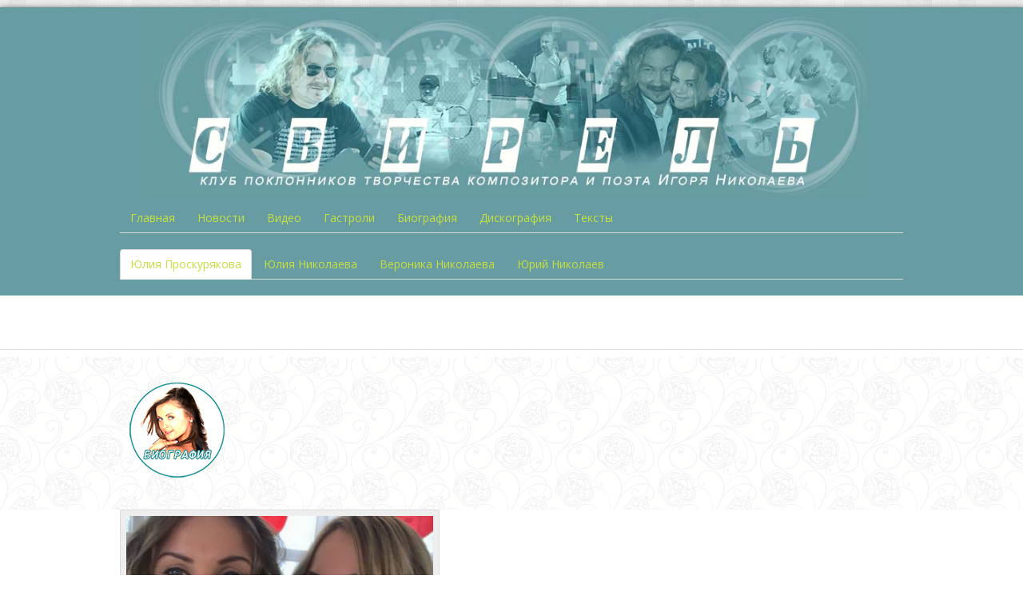

--- FILE ---
content_type: text/html; charset=utf-8
request_url: https://svirelin.ru/newsup/film-chastya-zdorovya.html
body_size: 10980
content:

<!DOCTYPE HTML>
<!--[if lt IE 7]> <html class="no-js lt-ie9 lt-ie8 lt-ie7" lang="en"> <![endif]-->
<!--[if IE 7]>    <html class="no-js lt-ie9 lt-ie8" lang="en"> <![endif]-->
<!--[if IE 8]>    <html class="no-js lt-ie9" lang="en"> <![endif]-->
<!--[if gt IE 8]><!--> <html class="no-js" lang="en"> <!--<![endif]-->
<html xmlns="https://www.w3.org/1999/xhtml" xml:lang="ru-ru" lang="ru-ru" dir="ltr">
<head>
  <!-- Yandex.RTB -->
<script>window.yaContextCb=window.yaContextCb||[]</script>
<script src="https://yandex.ru/ads/system/context.js" async></script>
  
  <!-- Varioqub experiments -->
<script type="text/javascript">
(function(e, x, pe, r, i, me, nt){
e[i]=e[i]||function(){(e[i].a=e[i].a||[]).push(arguments)},
me=x.createElement(pe),me.async=1,me.src=r,nt=x.getElementsByTagName(pe)[0],me.addEventListener('error',function(){function cb(t){t=t[t.length-1],'function'==typeof t&&t({flags:{}})};Array.isArray(e[i].a)&&e[i].a.forEach(cb);e[i]=function(){cb(arguments)}}),nt.parentNode.insertBefore(me,nt)})
(window, document, 'script', 'https://abt.s3.yandex.net/expjs/latest/exp.js', 'ymab');
ymab('metrika.176253', 'init'/*, {clientFeatures}, {callback}*/);
</script>

	<base href="https://svirelin.ru/newsup/film-chastya-zdorovya.html" />
	<meta http-equiv="content-type" content="text/html; charset=utf-8" />
	<meta name="keywords" content="2018, 2019, Кино, роль, фильм, актриса юлия проскурякова, фильм счастья здоровья, новый проект, комедия, фильм с юлией проскуряковой, Сарик Андреасян, юлия проскурякова в комедии счастья здоровья, игорь николаев в комедии счастья здоровья" />
	<meta name="rights" content="Все права защищены" />
	<meta name="robots" content="index, follow" />
	<meta name="description" content="Комедийный фильм „Счастья! Здоровья!“ [2018] в котором вместе снялись Юлия Проскурякова и композитор Игорь Николаев! Фотографии со съемочной площадки. Подарите себе яркие эмоции и хорошее настроение узнав подробности!" />
	<title>Комедия Счастья! Здоровья! </title>
	<link href="https://svirelin.ru/newsup/film-chastya-zdorovya.html" rel="canonical" />
	<link href="/favicon.jpg" rel="icon" type="image/jpg" />
	<link href="/components/com_jcomments/tpl/default/style.css?1762592499" rel="stylesheet" type="text/css" />
	<link href="/plugins/content/boxplus/css/boxplus.min.css?1762592499" rel="stylesheet" type="text/css" />
	<link href="/plugins/content/boxplus/css/boxplus.lightsquare.css?1762592499" rel="stylesheet" type="text/css" title="boxplus-lightsquare" />
	<link href="/media/plg_jchoptimize/css/pro-jquery.lazyloadxt.fadein.css?1762592499" rel="stylesheet" type="text/css" />
	<link href="/media/jui/css/bootstrap.min.css?v=1762592499" rel="stylesheet" type="text/css" />
	<link href="/media/jui/css/bootstrap-responsive.css?v=1762592499" rel="stylesheet" type="text/css" />
	<style type="text/css">
div.mod_search231 input[type="search"]{ width:auto; }
	</style>
	<script type="application/json" class="joomla-script-options new">{"csrf.token":"58bd7f4917bdd341e73e6e31e397edd7","system.paths":{"root":"","base":""}}</script>
	<script src="/components/com_jcomments/js/jcomments-v2.3.js?1762592499" type="text/javascript"></script>
	<script src="/components/com_jcomments/libraries/joomlatune/ajax.js?1762592499" type="text/javascript"></script>
	<script src="/media/system/js/mootools-core.js?1762592499" type="text/javascript"></script>
	<script src="/media/system/js/core.js?1762592499" type="text/javascript"></script>
	<script src="/plugins/content/boxplus/js/jsonp.mootools.min.js?1762592499" type="text/javascript"></script>
	<script src="/plugins/content/boxplus/js/boxplus.min.js?1762592499" type="text/javascript"></script>
	<script src="/plugins/content/boxplus/js/boxplus.lang.min.js?lang=ru-RU" type="text/javascript"></script>
	<script src="/media/jui/js/jquery.min.js?1762592499" type="text/javascript"></script>
	<script src="/media/jui/js/jquery-noconflict.js?1762592499" type="text/javascript"></script>
	<script src="/media/jui/js/jquery-migrate.min.js?1762592499" type="text/javascript"></script>
	<script src="/media/jui/js/bootstrap.min.js?1762592499" type="text/javascript"></script>
	<script src="/media/system/js/caption.js?1762592499" type="text/javascript"></script>
	<script src="/media/plg_jchoptimize/js/pro-jquery.lazyloadxt.js?1762592499" type="text/javascript"></script>
	<!--[if lt IE 9]><script src="/media/system/js/html5fallback.js?1762592499" type="text/javascript"></script><![endif]-->
	<script type="text/javascript">
boxplus.autodiscover(false,{"theme":"lightsquare","autocenter":false,"autofit":true,"slideshow":0,"loop":false,"captions":"bottom","thumbs":"inside","width":800,"height":600,"duration":250,"transition":"linear","contextmenu":true});jQuery(function($){ initTooltips(); $("body").on("subform-row-add", initTooltips); function initTooltips (event, container) { container = container || document;$(container).find(".hasTooltip").tooltip({"html": true,"container": "body"});} });jQuery(window).on('load',  function() {
				new JCaption('img.caption');
			});
                                jQuery.extend(jQuery.lazyLoadXT, {
  selector: 'img[data-jchll=true]',
   
});

jQuery(window).on('ajaxComplete', function() {
  setTimeout(function() {
    jQuery(window).lazyLoadXT();
  }, 50);
});

	</script>
	<!--[if lt IE 9]><link rel="stylesheet" href="/plugins/content/boxplus/css/boxplus.ie8.css" type="text/css" /><![endif]-->
	<!--[if lt IE 8]><link rel="stylesheet" href="/plugins/content/boxplus/css/boxplus.ie7.css" type="text/css" /><![endif]-->
	<!--[if lt IE 9]><link rel="stylesheet" href="/plugins/content/boxplus/css/boxplus.lightsquare.ie8.css" type="text/css" title="boxplus-lightsquare" /><![endif]-->

	<meta name="viewport" content="width=device-width, initial-scale=1, maximum-scale=1">
	<meta name="yandex-verification" content="1fb02a3a6a208881" /> <!--3x-->
	<!-- Stylesheets -->
	<link rel="stylesheet" href="/templates/favourite/icons/css/font-awesome.css" type="text/css" />
	<link rel="stylesheet" href="/templates/favourite/css/k2style.css?v=1762592499" type="text/css" />
	<link rel="stylesheet" href="/templates/favourite/css/joomla.css?v=1762592499" type="text/css" />
	<link rel="stylesheet" href="/templates/favourite/css/template.css?v=1762592499" type="text/css" />
	<!-- Styles -->
	<link rel="stylesheet" href="/templates/favourite/css/styles/style6.css?v=1762592499" type="text/css" />
		<!-- Google Font -->
	<link href='https://fonts.googleapis.com/css?family=Open+Sans' rel='stylesheet' type='text/css' />
	<link href='https://fonts.googleapis.com/css?family=Open+Sans' rel='stylesheet' type='text/css' />
	<link href='https://fonts.googleapis.com/css?family=Open+Sans:300' rel='stylesheet' type='text/css'>
	

<style type="text/css">

	@media (min-width: 1200px) {
		.row-fluid { 
			max-width: 800; 
		}
	}
	#fav-containerwrap { 
		background-image: url(/images/bright_squares.png);
	}
	#fav-containerwrap { 
		background-repeat: repeat;
	}
	.page-header h2, 
	h2.item-title,
	.blog-featured h2.item-title,
	.page-header h1,
	.componentheading,
	div.newsfeed-category h2,
	div.contact-category h2,
	div.weblink-category h2,
	#k2FrontendEditToolbar h2,
	div.itemListCategory h2,
	div.itemHeader h2.itemTitle,
	div.tagItemHeader h2.tagItemTitle,
	div.userBlock h2,
	div.latestItemsCategory h2,
	div.latestItemHeader h2.latestItemTitle,
	div.itemIsFeatured h2, 
	div.catItemIsFeatured h3, 
	div.userItemIsFeatured h3,
	div.catItemHeader h3.catItemTitle,
	div.itemCommentsForm h3,
	div.userItemHeader h3.userItemTitle,
	h3.itemAuthorName {
		color: #003247; 
	}
	.page-header h2 a, 
	h2.item-title a,
	.blog-featured h2.item-title a,
	.page-header h1 a,
	.componentheading a,
	div.newsfeed-category h2 a,
	div.contact-category h2 a,
	div.weblink-category h2 a,
	#k2FrontendEditToolbar h2 a,
	div.itemListCategory h2 a,
	div.itemHeader h2.itemTitle a,
	div.tagItemHeader h2.tagItemTitle a,
	div.userBlock h2 a,
	div.latestItemsCategory h2 a,
	div.latestItemHeader h2.latestItemTitle a,
	div.itemIsFeatured h2 a, 
	div.catItemIsFeatured h3 a, 
	div.userItemIsFeatured h3 a,
	div.catItemHeader h3.catItemTitle a,
	div.itemCommentsForm h3 a,
	div.userItemHeader h3.userItemTitle a,
	h3.itemAuthorName a {
		color: #003247; 
	}
	.page-header h2 a:hover, 
	h2.item-title a:hover,
	.blog-featured h2.item-title a:hover,
	.page-header h1 a:hover,
	.componentheading a:hover,
	div.newsfeed-category h2 a:hover,
	div.contact-category h2 a:hover,
	div.weblink-category h2 a:hover,
	#k2FrontendEditToolbar h2 a:hover,
	div.itemListCategory h2 a:hover,
	div.itemHeader h2.itemTitle a:hover,
	div.tagItemHeader h2.tagItemTitle a:hover,
	div.userBlock h2 a:hover,
	div.latestItemsCategory h2 a:hover,
	div.latestItemHeader h2.latestItemTitle a:hover,
	div.itemIsFeatured h2 a:hover, 
	div.catItemIsFeatured h3 a:hover, 
	div.userItemIsFeatured h3 a:hover,
	div.catItemHeader h3.catItemTitle a:hover,
	div.itemCommentsForm h3 a:hover,
	div.userItemHeader h3.userItemTitle a:hover,
	h3.itemAuthorName a:hover {
		color: #4D82FF; 
	}
	.page-header h2, 
	h2.item-title,
	.blog-featured h2.item-title,
	.page-header h1,
	.componentheading,
	div.newsfeed-category h2,
	div.contact-category h2,
	div.weblink-category h2,
	#k2FrontendEditToolbar h2,
	div.itemListCategory h2,
	div.itemHeader h2.itemTitle,
	div.tagItemHeader h2.tagItemTitle,
	div.userBlock h2,
	div.latestItemsCategory h2,
	div.latestItemHeader h2.latestItemTitle,
	div.itemIsFeatured h2, 
	div.catItemIsFeatured h3, 
	div.userItemIsFeatured h3,
	div.catItemHeader h3.catItemTitle,
	div.itemCommentsForm h3,
	div.userItemHeader h3.userItemTitle,
	h3.itemAuthorName {
		font-size: 18px; 
	}
	.moduletable h3,
	.moduletable .custom h3 {
		color: #5A959B; 
	}
	.moduletable h3,
	.moduletable .custom h3 {
		font-size: 16px; 
	}
	.moduletable h3,
	.moduletable .custom h3 {
		line-height: 14px; 
	}
	#fav-nav .navigation li a { 
		color: #030052 ; 
	}
	#fav-nav .navigation .nav-pills > .active > a, 
	#fav-nav .navigation .nav-pills > li > a:hover { 
		background-color: #4153AF ; 
	}
	#fav-nav .navigation .nav-pills > li > a:hover,
	#fav-nav .navigation .nav-pills > .active > a,
	#fav-nav .navigation .nav-pills .nav-child > li > a:hover,
	#fav-nav .navigation .nav-pills .nav-child > .active > a {
		color: #416C70 ;
	}
	p { 
		color: #003B3D; 
	}
	p { 
		font-size: 14px; 
	}
	a,
	.pagination ul li.active a,
	div.k2Pagination ul li.active a,
	div.itemListCategory h2:before,
	div.itemIsFeatured h2:before, 
	div.catItemIsFeatured h3:before, 
	div.userItemIsFeatured h3:before,
	div.latestItemsCategory h2:before { 
		color: #2AB2C7; 
	}
	a:hover, a:focus,
	div.itemListCategory h2:hover:before,
	div.itemIsFeatured h2:hover:before, 
	div.catItemIsFeatured h3:hover:before, 
	div.userItemIsFeatured h3:hover:before,
	div.latestItemsCategory h2:hover:before { 
		color: #53E6DC; 
	}
	#fav-advertwrap { 
		background-color: #679CA2 ;
	}
	#fav-advertwrap { 
		background-repeat: repeat;
	}
	#fav-advert .moduletable h3,
  	#fav-advert div[class^="moduletable-"] h3,
  	#fav-advert div[class*=" moduletable-"] h3 { 
		color: #7A7A7A ; 
	}
	#fav-advert a { 
		color: #C5E03F ; 
	}
	#fav-advert a:hover { 
		color: #5C5C5C ; 
	}
	#fav-slidewrap { 
		background-image: url(/images/357_04.png);
	}
	#fav-slidewrap { 
		background-repeat: repeat;
	}
	#fav-slide p { 
		color: #19362F ; 
	}
	#fav-slide .moduletable h3,
	#fav-slide div[class^="moduletable-"] h3,
  	#fav-slide div[class*=" moduletable-"] h3 { 
		color: #679CA2 ; 
	}
	#fav-slide a { 
		color: #4A4F7D ; 
	}
	#fav-slide a:hover { 
		color: #FF9830 ; 
	}
	#fav-introwrap { 
		background-image: url(/images/357_04.png);
	}
	#fav-introwrap { 
		background-repeat: repeat;
	}
	#fav-intro a { 
		color: #68B0A4 ; 
	}
	#fav-intro a:hover { 
		color: #E2F79C ; 
	}
	#fav-showcasewrap { 
		background-image: url(/images/357_04.png);
	}
	#fav-showcasewrap { 
		background-repeat: repeat;
	}
	#fav-showcase a { 
		color: #68B0A4 ; 
	}
	#fav-showcase a:hover { 
		color: #E2F79C ; 
	}
	#fav-promowrap { 
		background-image: url(/images/357_04.png);
	}
	#fav-promowrap { 
		background-repeat: repeat;
	}
	#fav-promo p { 
		color: #000000 ; 
	}
	#fav-promo .moduletable h3,
	#fav-promo div[class^="moduletable-"] h3,
  	#fav-promo div[class*=" moduletable-"] h3 { 
		color: #000000 ; 
	}
	#fav-promo a { 
		color: #284D54 ; 
	}
	#fav-promo a:hover { 
		color: #170F5E ; 
	}
	#fav-topwrap { 
		background-image: url(/images/357_04.png);
	}
	#fav-topwrap { 
		background-repeat: repeat;
	}
	#fav-maintopwrap { 
		background-image: url(/images/357_04.png);
	}
	#fav-maintopwrap { 
		background-repeat: repeat;
	}
	#fav-maintop p { 
		color: #FFFFFF ; 
	}
	#fav-maintop .moduletable h3,
	#fav-maintop div[class^="moduletable-"] h3,
  	#fav-maintop div[class*=" moduletable-"] h3 { 
		color: #5A959B ; 
	}
	#fav-maintop a { 
		color: #FFFFFF ; 
	}
	#fav-maintop a:hover { 
		color: #0727F7 ; 
	}
	#fav-mainbottomwrap { 
		background-image: url(/images/357_04.png);
	}
	#fav-mainbottomwrap { 
		background-repeat: repeat;
	}
	#fav-bottomwrap { 
		background-image: url(/images/357_04.png);
	}
	#fav-bottomwrap { 
		background-repeat: repeat;
	}
	#fav-userwrap { 
		background-image: url(/images/357_04.png);
	}
	#fav-userwrap { 
		background-repeat: repeat;
	}
	#fav-user p { 
		color: #000000 ; 
	}
	#fav-user .moduletable h3,
	#fav-user div[class^="moduletable-"] h3,
  	#fav-user div[class*=" moduletable-"] h3 { 
		color: #000000 ; 
	}
	#fav-user a { 
		color: #5A959B ; 
	}
	#fav-user a:hover { 
		color: #7FD3DB ; 
	}
	#fav-footerwrap { 
		background-image: url(/images/357_04.png);
	}
	#fav-footerwrap { 
		background-repeat: repeat;
	}
	#fav-footer p { 
		color: #8A93A1 ; 
	}
	#fav-footer .moduletable h3,
	#fav-footer div[class^="moduletable-"] h3,
  	#fav-footer div[class*=" moduletable-"] h3 { 
		color: #4F4F4F ; 
	}
	#fav-footer a { 
		color: #2F3645 ; 
	}
	#fav-footer a:hover { 
		color: #6C1AA3 ; 
	}
	#fav-copyrightwrap { 
		background-repeat: repeat;
	}
	#fav-debugwrap { 
		background-image: url(/images/357_04.png);
	}
	#fav-debugwrap { 
		background-repeat: repeat;
	}
	.mediaLogo {
		padding: 14px;
	}
	.textLogo {
		color: #5A959B ;
	}
	.textLogo {
		font-size: 20px ;
	}
	.slogan {
		font-family: 'Helvetica Neue', Helvetica, sans-serif ;
	}
						@media (max-width: 480px) {
		#fav-main img, 
		.moduletable .custom img,
		div[class^="moduletable-"] div[class^="custom-"] img,
		div[class*=" moduletable-"] div[class*=" custom-"] img,
		.img-left, 
		.img-right { 
			display: inline-block ; 
		}
	}
	@media (max-width: 480px) {
		p { 
			font-size: 10 ; 
		}
	}
	@media (max-width: 480px) {
		#fav-advertwrap { 
			display: block ; 
		}
	}
	@media (max-width: 480px) {
		#fav-intro1 { 
			display: block ; 
		}
	}
	@media (max-width: 480px) {
		#fav-intro2 { 
			display: block ; 
		}
	}
	@media (max-width: 480px) {
		#fav-intro3 { 
			display: block ; 
		}
	}
	@media (max-width: 480px) {
		#fav-intro4 { 
			display: block ; 
		}
	}
	@media (max-width: 480px) {
		#fav-slide1 { 
			display: block ; 
		}
	}
	@media (max-width: 480px) {
		#fav-slide2 { 
			display: block ; 
		}
	}
	@media (max-width: 480px) {
		#fav-showcase1 { 
			display: block ; 
		}
	}
	@media (max-width: 480px) {
		#fav-showcase2 { 
			display: block ; 
		}
	}
	@media (max-width: 480px) {
		#fav-showcase3 { 
			display: block ; 
		}
	}
	@media (max-width: 480px) {
		#fav-showcase4 { 
			display: block ; 
		}
	}
	@media (max-width: 480px) {
		#fav-promo1 { 
			display: block ; 
		}
	}
	@media (max-width: 480px) {
		#fav-promo2 { 
			display: block ; 
		}
	}
	@media (max-width: 480px) {
		#fav-promo3 { 
			display: block ; 
		}
	}
	@media (max-width: 480px) {
		#fav-top1 { 
			display: block ; 
		}
	}
	@media (max-width: 480px) {
		#fav-top2 { 
			display: block ; 
		}
	}
	@media (max-width: 480px) {
		#fav-top3 { 
			display: block ; 
		}
	}
	@media (max-width: 480px) {
		#fav-top4 { 
			display: block ; 
		}
	}
	@media (max-width: 480px) {
		#fav-maintop1 { 
			display: none ; 
		}
	}
	@media (max-width: 480px) {
		#fav-sidebar1 { 
			display: block ; 
		}
	}
	@media (max-width: 480px) {
		#fav-sidebar2 { 
			display: block ; 
		}
	}

</style>	<script src="/templates/favourite/js/backtop/backtop.js?v=1762592499"></script>
      <!-- Yandex Native Ads -->
<script>window.yaContextCb=window.yaContextCb||[]</script>
<script src="https://yandex.ru/ads/system/context.js" async></script>
          <!-- Google tag (gtag.js) -->
<script async src="https://www.googletagmanager.com/gtag/js?id=G-R6QEQP3FDJ"></script>
<script>
  window.dataLayer = window.dataLayer || [];
  function gtag(){dataLayer.push(arguments);}
  gtag('js', new Date());

  gtag('config', 'G-R6QEQP3FDJ');
</script>
</head>
<body>
<div id="fav-containerwrap" class="clearfix">
	<!-- Navbar -->
	<div class="container-fluid">
		<div class="row-fluid">	
			<div id="fav-navbar" class="clearfix">
				<div class="navbar">
					<div class="navbar-inner">
						<a class="btn btn-navbar" data-toggle="collapse" data-target=".nav-collapse">
							<span class="icon-bar"></span>
							<span class="icon-bar"></span>
							<span class="icon-bar"></span>    
						</a>
						<div class="nav-collapse collapse">
													</div>	 		 
					</div>
				</div>
			</div>
		</div>
	</div>
	<div id="fav-container">	
		<!-- Advert -->
					<div class="container-fluid" id="fav-advertwrap">
				<div class="row-fluid">	
					<div id="fav-advert" class="span12">
						<div class="moduletable" >

<div class="custom"  >
	<p style="text-align: center;"><span style="color: #999999; font-size: 12pt;"><strong><img src="/images/1ts/klubsvirel.jpg" alt="Свирель | сайт поклонников Игоря Николаева" width="900" height="225" />  <br /></strong></span></p></div>
</div><ul class="nav menunav nav-tabs  mod-list">
<li class="item-163 default"><a href="https://svirelin.ru/" title="СВИРЕЛЬ ">Главная</a></li><li class="item-11"><!--noindex--><a href="https://svirelin.ru/news.html" title="НОВОСТИ" class="external-link" target="_blank" rel="1" >Новости</a><!--/noindex--></li><li class="item-49"><!--noindex--><a href="https://svirelin.ru/videoarhiv.html" title="ВИДЕО " class="external-link" target="_blank" rel="1" >Видео</a><!--/noindex--></li><li class="item-12"><a href="/tour.html" title="ГАСТРОЛИ ">Гастроли</a></li><li class="item-2"><!--noindex--><a href="https://svirelin.ru/biography.html" title="БИОГРАФИЯ" target="_blank" class="external-link" rel="1" >Биография</a><!--/noindex--></li><li class="item-10"><a href="/discography.html" title="ДИСКОГРАФИЯ">Дискография</a></li><li class="item-14"><!--noindex--><a href="https://svirelin.ru/text.html" title="ТЕКСТ ПЕСНИ" target="_blank" class="external-link" rel="1" >Тексты</a><!--/noindex--></li></ul>
<div class="moduletable_menu" ><ul class="nav menunav nav-tabs mod-list">
<li class="item-511 current active"><!--noindex--><a href="https://svirelin.ru/newsup.html" title="НОВОСТИ | Юлия Проскурякова" class="external-link" target="_blank" rel="1" >Юлия Проскурякова</a><!--/noindex--></li><li class="item-512"><a href="/newsun.html" title="НОВОСТИ | Юлия Николаева">Юлия Николаева</a></li><li class="item-873"><a href="/newsvn.html" title="НОВОСТИ | Вероника Николаева">Вероника Николаева</a></li><li class="item-880"><a href="/yurij-nikolaev.html" >Юрий Николаев</a></li></ul>
</div>
					</div>
				</div>
			</div>
				<!-- Header -->
		<div class="container-fluid" id="fav-headerwrap">
			<div class="row-fluid">
					<div id="fav-header" class="span12">
						<div id="fav-logo" class="span3">
																																									</div>
												</div>
			</div>
		</div>
		<!-- Small Mobile Navigation -->
		
		<!-- Slide -->
				<!-- Intro -->
					<div class="container-fluid" id="fav-introwrap">
				<div class="row-fluid">
																			<div id="fav-intro" class="clearfix">	
																		<div id="fav-intro1" 
											class="span12">
											<div class="moduletable" ><ul class="nav menu nav-pills mod-list">
<li class="item-95"><a href="/biografiua-up.html" title="Биография Проскурякова Юлия Павловна Актриса Певица"><img src="/images/knopki/bio-up.png" alt="Юлия Проскурякова | Биография" /></a></li></ul>
</div>
										</div>
																																													</div>
										</div>
			</div>
				<!-- Showcase -->
				<!-- Promo -->
				<!-- Top -->
				<!-- Maintop -->
				<!-- Breadcrumbs -->
				<!-- Main -->
		<div class="container-fluid" id="fav-mainwrap">
			<div class="row-fluid">
					<div id="fav-main" class="clearfix">
													<div id="fav-maincontent" class="span12">
								<div id="system-message-container">
	</div>

								<div class="item-page" itemscope itemtype="https://schema.org/Article">
	<meta itemprop="inLanguage" content="ru-RU" />
	
		
						
		
	
	
		
						<div itemprop="articleBody">
		<p style="text-align: justify;"><a title="Комедия Счастья! Здоровья!" href="/newsup/film-chastya-zdorovya.html" target="_blank" rel="alternate noopener noreferrer"><img style="padding: 7px; background-color: #eee; border: 1px solid #DDD; border-width: 1px;" title="Юлия Проскурякова в комедийном фильме &quot;Счастья! Здоровья!&quot;" src="/images/fotogallery/2017_09_19_Film_UP/nf_09.jpg" alt="Новая роль Юлии Проскуряковой" width="400" height="234" /></a> <br />Юлия Проскурякова снялась в новом фильме, о чем с радостью сообщила своим поклонникам, поделившись фотографиями со съемочной площадки. Звездные коллеги, артисты популярных сериалов в одной картине. Героиню, которую играет Юлия зовут Катюха, это пока единственная достоверная новость. </p>
 
<h1 style="text-align: center;">Юлия Проскурякова в комедийном фильме<br /> "Счастья! Здоровья!"</h1>
<p>Начиная с 14 сентября Юлия Проскурякова интриговала своих поклонников новостями о своей новой роли в кино. Никаких подробностей актриса не раскрыла, но фотографиями поделилась.</p>
<p>   <a title="Юлия Проскурякова " href="/images/fotogallery/2017_09_19_Film_UP/nf_02.jpg" rel="boxplus"><img style="padding: 7px; background-color: #eee; border: 1px solid #DDD; border-width: 1px;" title="на съемке комедии Счастья! Здоровья!" src="/images/fotogallery/2017_09_19_Film_UP/nf_02.jpg" alt="Новая роль Юлии Проскуряковой" width="360" height="360" /></a>  <a title="Юлия Проскурякова" href="/images/fotogallery/2017_09_19_Film_UP/nf_03.jpg" rel="boxplus"><img style="padding: 7px; background-color: #eee; border: 1px solid #DDD; border-width: 1px;" title="на съемке комедии Счастья! Здоровья!" src="/images/fotogallery/2017_09_19_Film_UP/nf_03.jpg" alt="Новая роль Юлии Проскуряковой" width="360" height="360" /></a> </p>
<p> </p>
<blockquote><span style="font-size: 12pt;"><strong>uliaveronika</strong> Фото со съёмочной площадки проекта "Счастья! Здоровья!" ? это будет весёлый, обаятельный фильм, который вы сможете увидеть в кинотеатрах? все секреты пока раскрывать не буду, но свою героиню Катюху уже люблю всем сердцем❤️ </span><br /><span style="font-size: 12pt;">С @igor_nikolaev_music @zberberr @darya_pinzar86 @marina_phedunkiv #александраназарова @sergeyabroskin #константинчепурин #марияларина #фильм #счастьяздоровья</span></blockquote>
<p> </p>
<p> </p>
<p>  <a title="Юлия Проскурякова" href="/images/fotogallery/2017_09_19_Film_UP/nf_04.jpg" rel="boxplus"><img style="padding: 7px; background-color: #eee; border: 1px solid #DDD; border-width: 1px;" title="на съемке комедии Счастья! Здоровья!" src="/images/fotogallery/2017_09_19_Film_UP/nf_04.jpg" alt="Новая роль Юлии Проскуряковой" width="360" height="360" /></a>   <a title="Юлия Проскурякова" href="/images/fotogallery/2017_09_19_Film_UP/nf_05.jpg" rel="boxplus"><img style="padding: 7px; background-color: #eee; border: 1px solid #DDD; border-width: 1px;" title="на съемке комедии Счастья! Здоровья!" src="/images/fotogallery/2017_09_19_Film_UP/nf_05.jpg" alt="Новая роль Юлии Проскуряковой" width="360" height="360" /></a>    </p>
<p><a title="Юлия Проскурякова" href="/images/fotogallery/2017_09_19_Film_UP/nf_06.jpg" rel="boxplus"><img style="padding: 7px; background-color: #eee; border: 1px solid #DDD; border-width: 1px;" title="на съемке комедии Счастья! Здоровья!" src="/images/fotogallery/2017_09_19_Film_UP/nf_06.jpg" alt="Новая роль Юлии Проскуряковой" width="360" height="360" /></a>   <a title="Юлия Проскурякова " href="/images/fotogallery/2017_09_19_Film_UP/nf_091.jpg" rel="boxplus"><img style="padding: 7px; background-color: #eee; border: 1px solid #DDD; border-width: 1px;" title="на съемке комедии Счастья! Здоровья!" src="/images/fotogallery/2017_09_19_Film_UP/nf_091.jpg" alt="Новая роль Юлии Проскуряковой" width="360" height="270" /></a></p>
<p><a title="Юлия Проскурякова" href="/images/fotogallery/2017_09_19_Film_UP/nf_07.jpg" rel="boxplus"><img style="padding: 7px; background-color: #eee; border: 1px solid #DDD; border-width: 1px;" title="на съемке комедии Счастья! Здоровья!" src="/images/fotogallery/2017_09_19_Film_UP/nf_07.jpg" alt="Новая роль Юлии Проскуряковой" width="360" height="360" /></a>    <a title="Юлия Проскурякова " href="/images/fotogallery/2017_09_19_Film_UP/nf_08.jpg" rel="boxplus"><img style="padding: 7px; background-color: #eee; border: 1px solid #DDD; border-width: 1px;" title="на съемке комедии Счастья! Здоровья!" src="/images/fotogallery/2017_09_19_Film_UP/nf_08.jpg" alt="Новая роль Юлии Проскуряковой" width="360" height="360" /></a>   </p>
<!-- START: Modules Anywhere --><div class="custom">
	<!-- Yandex.RTB R-A-625241-6 --> 
<div id="yandex_rtb_R-A-625241-6"></div> 
<script>window.yaContextCb.push(()=>{ 
    Ya.Context.AdvManager.render({ 
    renderTo: 'yandex_rtb_R-A-625241-6', 
    blockId: 'R-A-625241-6' 
    }) 
})</script></div>
<br><br>
<!-- END: Modules Anywhere -->
<p style="text-align: justify;"> </p>
<h2 style="text-align: center;">Композитор Игорь Николаев <br />в фильме "Счастья! Здоровья!" [фото]</h2>
<p> </p>
<p style="text-align: justify;">Все, что на данный момент известно о концепции картины, это три истории любви, три свадьбы, три разные культурные традиции - три новеллы в одном фильме. Судя по фотографиям, эпизод в котором снимались <strong>Игорь Николаев и Юлия Проскурякова</strong> это свадьба, на которую была приглашена звезда эстрады. Ну, и сами понимаете, какая свадьба могла получиться в итоге. В этой новелле играют русские актеры, звезды комедийных сериалов Александра Назарова, Марина Федункив, Сергей Аброскин и многие другие. Фильм стал кинодебютом для Дарьи Пынзарь звезды телепроекта "Дом-2".</p>
<p style="text-align: justify;"> </p>
<p><a title="Композитор Игорь Николаев" href="/images/fotogallery/2017_09_19_Film_UP/nf_093.jpg" rel="boxplus"><img style="padding: 7px; background-color: #eee; border: 1px solid #DDD; border-width: 1px;" title="Игорь Николаев в фильме &quot; Счастья! Здоровья!&quot;" src="/images/fotogallery/2017_09_19_Film_UP/nf_093.jpg" alt="дебют в фильме Счастья! Здоровья!" width="360" height="360" /></a>  <a title="Игорь Николаев" href="/images/fotogallery/2017_09_19_Film_UP/nf_01.jpg" rel="boxplus"><img style="padding: 7px; background-color: #eee; border: 1px solid #DDD; border-width: 1px;" title="Игорь Николаев в фильме &quot; Счастья! Здоровья!&quot;" src="/images/fotogallery/2017_09_19_Film_UP/nf_01.jpg" alt="Первая роль Игоря Николаева" width="360" height="360" /></a>  </p>
<p>  <a title="Игорь Николаев" href="/images/fotogallery/2017_09_19_Film_UP/nf_094.jpg" rel="boxplus"><img style="padding: 7px; background-color: #eee; border: 1px solid #DDD; border-width: 1px;" title="Игорь Николаев в фильме &quot; Счастья! Здоровья!&quot;" src="/images/fotogallery/2017_09_19_Film_UP/nf_094.jpg" alt="Первая роль Игоря Николаева" width="360" height="360" /></a>  <a title="Игорь Николаев" href="/images/fotogallery/2017_09_19_Film_UP/nf_095.jpg" rel="boxplus"><img style="padding: 7px; background-color: #eee; border: 1px solid #DDD; border-width: 1px;" title="Игорь Николаев в фильме &quot; Счастья! Здоровья!&quot;" src="/images/fotogallery/2017_09_19_Film_UP/nf_095.jpg" alt="Первая роль Игоря Николаева" width="360" height="360" /></a>  </p>
<p>  <a title="Юлия Проскурякова" href="/images/fotogallery/2017_09_19_Film_UP/SchastyaZdorovya_01.jpg" rel="boxplus"><img style="padding: 7px; background-color: #eee; border: 1px solid #DDD; border-width: 1px;" title="Актеры фильма  &quot; Счастья! Здоровья!&quot;" src="/images/fotogallery/2017_09_19_Film_UP/SchastyaZdorovya_01.jpg" alt="Кадр из фильма, рабочий процесс" width="360" height="180" /></a>  <a title="Юлия Проскурякова" href="/images/fotogallery/2017_09_19_Film_UP/SchastyaZdorovya_02.jpg" rel="boxplus"><img style="padding: 7px; background-color: #eee; border: 1px solid #DDD; border-width: 1px;" title="Актеры фильма  &quot; Счастья! Здоровья!&quot;" src="/images/fotogallery/2017_09_19_Film_UP/SchastyaZdorovya_02.jpg" alt="Кадр из фильма, рабочий процесс" width="360" height="180" /></a>  </p>
<p style="text-align: justify;"><a title="Юлия Проскурякова и Игорь Николаев в одном фильме" href="/images/fotogallery/2017_09_19_Film_UP/afish_01.jpg" rel="boxplus"><img style="padding: 7px; background-color: #eee; border: 1px solid #DDD; border-width: 1px;" title="Актеры фильма  &quot; Счастья! Здоровья!&quot;" src="/images/fotogallery/2017_09_19_Film_UP/afish_01.jpg" alt="Афиша фильма Счастья! Здоровья! " width="360" height="450" /></a>   <a title="Юлия Проскурякова " href="/images/fotogallery/2017_09_19_Film_UP/nf_092.jpg" rel="boxplus"><img style="padding: 7px; background-color: #eee; border: 1px solid #DDD; border-width: 1px;" title="на съемке комедии Счастья! Здоровья!" src="/images/fotogallery/2017_09_19_Film_UP/nf_092.jpg" alt="Новая роль Юлии Проскуряковой" width="360" height="360" /></a></p>
<!-- START: Modules Anywhere -->

<div class="custom"  >
	<p style="text-align: left;"><strong>Свирель в соцсетях</strong></p>
<p>  <!--noindex--><a title="ВКонтакте" href="https://vk.com/nikolaevsvirel" target="_blank" rel="1" class="external-link" ><img src="/images/social/vkontakte.png" alt="ВКонтакте Сообщество Свирель " width="50" height="50" /></a><!--/noindex-->   <!--noindex--><a title="ОК - Одноклассники" href="https://ok.ru/svirelvseo" target="_blank" rel="1" class="external-link" ><img src="/images/social/odnoklasniki.png" alt="Одноклассники Сообщество Свирель " width="50" height="50" /></a><!--/noindex--></p></div>
<!-- END: Modules Anywhere -->
<p> </p>
<!-- START: Modules Anywhere --><ul class="relateditems mod-list">
<li>
	<a href="/biografiua-up.html">
		15.03.2009 - 		ЮЛИЯ ПРОСКУРЯКОВА | БИОГРАФИЯ </a>
</li>
<li>
	<a href="/stikhi-yulii-nikolaevoj/find-me.html">
		04.09.2009 - 		Найди меня</a>
</li>
<li>
	<a href="/newsup/den-rozhdeniya-yulii-proskuryakovoj-2023.html">
		10.08.2023 - 		Юлии Проскуряковой 41 год [2023]</a>
</li>
<li>
	<a href="/newsup/yuliya-proskuryakova-na-premere-mame-snova-17-2024.html">
		17.09.2024 - 		На премьере "Маме снова 17" [2024]</a>
</li>
<li>
	<a href="/videoarhiv/legendimuziki.html">
		19.05.2017 - 		Документальный фильм. Легенды музыки. Актер Юрий Николаев </a>
</li>
</ul>
<!-- END: Modules Anywhere -->
<!-- START: Modules Anywhere --><!--  Modules Anywhere Message: Этот модуль не может быть помещен сюда, потому, что он не опубликован или не привязан к этой странице. --><!-- END: Modules Anywhere -->	</div>

											<dl class="article-info  muted">

		
			<dt class="article-info-term">
											</dt>

			
			
			
					
					
			
										<dd class="hits">
					<span class="icon-eye-open"></span>
					<meta itemprop="interactionCount" content="UserPageVisits:1267" />
					Просмотров: 1267			</dd>						</dl>
					
					<ul class="pager pagenav">
	<li class="previous">
		<a class="hasTooltip" title="Съемки продолжаются" aria-label="Предыдущий материал: Съемки продолжаются" href="/newsup/snimaemfilm.html" rel="prev">
			<span class="icon-chevron-left" aria-hidden="true"></span> <span aria-hidden="true">Назад</span>		</a>
	</li>
	<li class="next">
		<a class="hasTooltip" title="Проба себя в скетчкоме" aria-label="Следующий материал: Проба себя в скетчкоме" href="/newsup/sketchcomedy.html" rel="next">
			<span aria-hidden="true">Вперед</span> <span class="icon-chevron-right" aria-hidden="true"></span>		</a>
	</li>
</ul>
			<script type="text/javascript">
<!--
var jcomments=new JComments(1854, 'com_content','/component/jcomments/');
jcomments.setList('comments-list');
//-->
</script>
<div id="jc">
<div id="comments"></div>
<div id="comments-form-link">
<a id="addcomments" class="showform" href="#addcomments" onclick="jcomments.showForm(1854,'com_content', 'comments-form-link'); return false;">Добавить комментарий</a>
</div>
<div id="comments-footer" align="center"><!--noindex--><a href="http://www.joomlatune.ru" title="JComments" target="_blank" class="external-link" rel="1" >JComments</a><!--/noindex--></div>
<script type="text/javascript">
<!--
jcomments.setAntiCache(0,1,1);
//-->
</script> 
</div></div>
							</div>
											</div>
			</div>
		</div>
		<!-- Mainbottom -->
				<!-- Bottom --><noindex>
				<!-- User -->
					<div class="container-fluid" id="fav-userwrap">
				<div class="row-fluid">
																			<div id="fav-user" class="clearfix">			
																		<div id="fav-user1" 
											class="span12">
											<div class="moduletable" >

<div class="custom"  >
	<p><!-- Yandex.RTB --> 
<script>window.yaContextCb=window.yaContextCb||[]</script> 
<script src="https://yandex.ru/ads/system/context.js" async></script></p>
<p> </p>
<p><!-- Yandex.RTB R-A-625241-4 --> 

 
<div id="yandex_rtb_R-A-625241-4"></div> 
<script>window.yaContextCb.push(()=>{ 
    Ya.Context.AdvManager.render({ 
    renderTo: 'yandex_rtb_R-A-625241-4', 
    blockId: 'R-A-625241-4' 
    }) 
})</script></p></div>
</div>
										</div>
																																					</div>
										</div>
			</div>
				<!-- Backtotop -->
		<div class="container-fluid">
			<div class="row-fluid">
									<div id="fav-backtotop" class="span12">
						<a href="/" class="backtop" title="BACK TO TOP"><i class="fa fa-angle-up"></i>
													</a>
					</div>
							</div>
		</div>
		<!-- Footer -->
					<div class="container-fluid" id="fav-footerwrap">
				<div class="row-fluid">
																			<div id="fav-footer" class="clearfix">
																		<div id="fav-footer1" 
											class="span6">
											<div class="search mod_search231">
	<form action="/newsup.html" method="post" class="form-inline" role="search">
		<label for="mod-search-searchword231" class="element-invisible">Поиск по сайту</label> <input name="searchword" id="mod-search-searchword231" maxlength="200"  class="inputbox search-query input-medium" type="search" size="15" placeholder="Найти на сайте... " /> <button class="button btn btn-primary" onclick="this.form.searchword.focus();">OK</button>		<input type="hidden" name="task" value="search" />
		<input type="hidden" name="option" value="com_search" />
		<input type="hidden" name="Itemid" value="696" />
	</form>
</div>

										</div>
																												<div id="fav-footer2" 
										class="span6">
										<div class="moduletable" >

<div class="custom"  >
	<p> 
 

 
<!-- Yandex.Metrika informer --> 
<!--noindex--><a href="https://metrika.yandex.ru/stat/?id=176253&amp;from=informer" target="_blank" rel="1" class="external-link" ><img src="https://informer.yandex.ru/informer/176253/3_1_FFFFFFFF_FFFFFFFF_0_pageviews" 
style="width:88px; height:31px; border:0;" alt="Яндекс.Метрика" title="Яндекс.Метрика: данные за сегодня (просмотры, визиты и уникальные посетители)" class="ym-advanced-informer" data-cid="176253" data-lang="ru" /></a><!--/noindex--> 
<!-- /Yandex.Metrika informer --> 

 
<!-- Yandex.Metrika counter --> 
<script type="text/javascript" > 
(function(m,e,t,r,i,k,a){m[i]=m[i]||function(){(m[i].a=m[i].a||[]).push(arguments)}; 
m[i].l=1*new Date();k=e.createElement(t),a=e.getElementsByTagName(t)[0],k.async=1,k.src=r,a.parentNode.insertBefore(k,a)}) 
(window, document, "script", "https://mc.yandex.ru/metrika/tag.js", "ym"); 

 
ym(176253, "init", { 
clickmap:true, 
trackLinks:true, 
accurateTrackBounce:true 
}); 
</script> 
<noscript><div><img src="https://mc.yandex.ru/watch/176253" style="position:absolute; left:-9999px;" alt="" /></div></noscript> 
<!-- /Yandex.Metrika counter --> 
</p>
<p> </p>
<p> 
<!-- Rating@Mail.ru logo --> 
<!--noindex--><a href="https://top.mail.ru/jump?from=1577670" class="external-link" target="_blank" rel="1" > 
<img src="//top-fwz1.mail.ru/counter?id=1577670;t=499;l=1" 
style="border:0;" height="31" width="88" alt="РейтингMail.ru" /></a><!--/noindex--> 
<!-- //Rating@Mail.ru logo --> 
</p>
<p> </p>
<p> 
<!-- Rating@Mail.ru counter --> 
<script type="text/javascript"> 
var _tmr = window._tmr || (window._tmr = []); 
_tmr.push({id: "1577670", type: "pageView", start: (new Date()).getTime()}); 
(function (d, w, id) { 
    if (d.getElementById(id)) return; 
    var ts = d.createElement("script"); ts.type = "text/javascript"; ts.async = true; ts.id = id; 
    ts.src = (d.location.protocol == "https:" ? "https:" : "http:") + "//top-fwz1.mail.ru/js/code.js"; 
    var f = function () {var s = d.getElementsByTagName("script")[0]; s.parentNode.insertBefore(ts, s);}; 
    if (w.opera == "[object Opera]") { d.addEventListener("DOMContentLoaded", f, false); } else { f(); } 
})(document, window, "topmailru-code"); 
</script><noscript><div> 
<img src="//top-fwz1.mail.ru/counter?id=1577670;js=na" style="border:0;position:absolute;left:-9999px;" alt="" /> 
</div></noscript> 
<!-- //Rating@Mail.ru counter --> 
<br /><br /></p>
<p> 
<!--LiveInternet counter--><script type="text/javascript"> 
document.write("<a href='//www.liveinternet.ru/click' "+ 
"target=_blank><img src='//counter.yadro.ru/hit?t26.6;r"+ 
escape(document.referrer)+((typeof(screen)=="undefined")?"": 
";s"+screen.width+"*"+screen.height+"*"+(screen.colorDepth? 
screen.colorDepth:screen.pixelDepth))+";u"+escape(document.URL)+ 
";h"+escape(document.title.substring(0,80))+";"+Math.random()+ 
"' alt='' title='LiveInternet: показано число посетителей за"+ 
" сегодня' "+ 
"border='0' width='88' height='15'><\/a>") 
</script><!--/LiveInternet--> 
 </p>
<p> </p></div>
</div>
									</div>
																																		</div>
										</div>
			</div>
				<!-- Backtotop mobile -->
		<div class="container-fluid">
			<div class="row-fluid">
				<div id="fav-backtotop-mobile" class="span12">
					<a href="/" class="backtop" title="BACK TO TOP"><i class="fa fa-angle-up"></i>
											</a>
				</div>
			</div>
		</div>
		<!-- Copyright -->
					<div class="container-fluid" id="fav-copyrightwrap">
				<div class="row-fluid">
																			<div id="fav-copyright" class="clearfix">
																	<div id="fav-showcopyright" 
										class="span3">
											<p>&#0169; 2025												<a href="https://svirelin.ru" target="_blank">
													Свирель. Все права защищены. При использовании материалов ссылка на сайт обязательна. 												</a>
											</p>
									</div>
																																				<div id="fav-copyright2" 
										class="span9">
										<div class="moduletable" >

<div class="custom"  >
	<p><a title="Политика конфиденциальности и использования файлов Cookie" href="/privacy-policy.html">Политика конфиденциальности и использования файлов Cookie</a></p></div>
</div><div class="moduletable" >

<div class="custom"  >
	<p><a title="Пользовательское Соглашение" href="/polzovatelskoe-soglashenie.html">Пользовательское Соглашение</a></p></div>
</div>
									</div> 
															</div>
										</div>
			</div>
				<!-- Debug -->
			</div><!-- end of fav-container -->
</div><!-- end of fav-containerwrap -->
		<!-- Styles -->
		<div class="container-fluid">
			<div class="row-fluid">
							</div>
		</div>
<!--[if lte IE 7]><script src="/templates/favourite/js/ie6/warning.js"></script><script>window.onload=function(){e("/templates/favourite/js/ie6/")}</script><![endif]-->
<!--noindex--><!-- Yandex.Metrika counter --><script type="text/javascript">(function (d, w, c) { (w[c] = w[c] || []).push(function() { try { w.yaCounter176253 = new Ya.Metrika({id:176253, clickmap:true, trackLinks:true, accurateTrackBounce:true, webvisor:true}); } catch(e) {} }); var n = d.getElementsByTagName("script")[0], s = d.createElement("script"), f = function () { n.parentNode.insertBefore(s, n); }; s.type = "text/javascript"; s.async = true; s.src = (d.location.protocol == "https:" ? "https:" : "http:") + "//mc.yandex.ru/metrika/watch.js"; if (w.opera == "[object Opera]") { d.addEventListener("DOMContentLoaded", f); } else { f(); } })(document, window, "yandex_metrika_callbacks");</script><noscript><div><img src="//mc.yandex.ru/watch/176253" style="position:absolute; left:-9999px;" alt="" /></div></noscript><!-- /Yandex.Metrika counter --><!--/noindex-->

</body>
</html>


--- FILE ---
content_type: text/css
request_url: https://svirelin.ru/templates/favourite/css/k2style.css?v=1762592499
body_size: 6801
content:
/*

Theme Name: Favourite
Theme URL: http://demo.favthemes.com/favourite/
Description: Responsive and Customizable Joomla! Framework 
Author: FavThemes
Author URI: http://www.favthemes.com
Bootstrap Authors: @mdo and @fat
Theme Version: 3.1
License: GNU General Public License v3.0
License URI: http://www.gnu.org/copyleft/gpl.html

*/

/*  Table of Content
================================================================================

1. CATEGORIES
2. ITEMS
3. TAGS
4. USER PAGE
5. LATEST ITEMS
6. K2 MODULES
7. K2 ITEM EDIT
8. K2 Joomla! Overrides

================================================================================ */



/* 1. CATEGORIES
++++++++++++++++++++++++++++++++++++++++++++++++++++++++++++++++++++++++++++ */


/* K2 Container 
---------------------------------------------------------------------------- */

#k2Container {
	padding: 0;
}
#k2Container a {
	-webkit-transition: all 300ms linear;
  -moz-transition: all 300ms linear;
  -o-transition: all 300ms linear;
  transition: all 300ms linear;
}
#k2Container a.modal {
	position: relative;
	top: 0;
	left: 0;
	z-index: 100;
	width: auto;
	margin-left: 0;
	background-color: #ffffff;
	border: none;
	-webkit-border-radius: 0;
	-moz-border-radius: 0;
	border-radius: 0;
	-webkit-box-shadow: none;
	-moz-box-shadow: none;
	box-shadow: none;
	-webkit-background-clip: padding-box;
	-moz-background-clip: padding-box;
	background-clip: padding-box;
	outline: none;
}

/* K2 Lists 
---------------------------------------------------------------------------- */

#k2Container div.itemBody ul,
#k2Container div.tagItemBody ul,
#k2Container div.catItemBody ul, 
#k2Container div.userItemBody ul,
#k2Container div.latestItemBody ul {
  list-style-type: none;
  margin-left: 0; 
}
#k2Container div.itemBody ul li,
#k2Container div.tagItemBody ul li,
#k2Container div.catItemBody ul li, 
#k2Container div.userItemBody ul li,
#k2Container div.latestItemBody ul li { 
  line-height: 1.5em;
}
#k2Container div.itemBody ul li li,
#k2Container div.itemBody ul li li li,
#k2Container div.itemBody ul li li li li,
#k2Container div.tagItemBody ul li li,
#k2Container div.tagItemBody ul li li li,
#k2Container div.tagItemBody ul li li li li,
#k2Container div.catItemBody ul li li, 
#k2Container div.catItemBody ul li li li, 
#k2Container div.catItemBody ul li li li li,
#k2Container div.userItemBody ul li li,
#k2Container div.userItemBody ul li li li,
#k2Container div.userItemBody ul li li li li,
#k2Container div.latestItemBody ul li li,
#k2Container div.latestItemBody ul li li li,
#k2Container div.latestItemBody ul li li li li {
  padding-left: 1.4em; 
}
#k2Container div.itemBody ul li:before,
#k2Container div.tagItemBody ul li:before,
#k2Container div.catItemBody ul li:before, 
#k2Container div.userItemBody ul li:before,
#k2Container div.latestItemBody ul li:before {
  font-family: FontAwesome;
  content: "\f105";
  padding-right: 10px;
  color: #333;
}
div.latestItemTagsBlock {
	display: block;
	padding: 0;
	border: none;
	font-family: 'Open Sans', sans-serif;
	font-weight: 400;
	font-size: 14px;
	line-height: 24px;
}
div.latestItemTagsBlock:before {
	font-family: FontAwesome;
	font-weight: normal;
	font-style: normal;
	display: inline-block;
	text-decoration: inherit;
	font-size: 16px;
	margin-right: 0.5em;
	content: "\f02b";
}
div.latestItemTagsBlock span {
	font-weight: normal;
	color: #333;
	padding: 0;
}

/* Category Columns 
---------------------------------------------------------------------------- */

div.catItemView p {
	text-align: justify;
}
#itemListPrimary .itemContainer {
	width: 48.61878453038674%!important;
  	*width: 48.56559304102504%!important;
}
#itemListPrimary .itemContainer.itemContainerLast {
	margin-left: 2.7624309392265194%!important;
  	*margin-left: 2.709239449864817%!important;
}

/* Mobile */
@media (max-width: 767px) {

	#itemListPrimary .itemContainer {
		width: 100%!important;
	}
	#itemListPrimary .itemContainer.itemContainerLast {
		margin-left: 0!important;
	}

}

/* Responsive Images 
---------------------------------------------------------------------------- */

.itemImageBlock img {

}

/* Feed Icon 
---------------------------------------------------------------------------- */

div.k2FeedIcon {
	padding: 0;
}

/* Category Item View 
---------------------------------------------------------------------------- */

div.catItemView {
	padding: 0 0 2em 0;
	margin: 0 0 2em 0;
	overflow: hidden;
}

/* Category Block 
---------------------------------------------------------------------------- */

div.itemListCategory {
	background-color: transparent; 
	border: none;
	margin: 0;
	padding: 0;
}
div.itemListCategory img {
	display: none !important;
}

/* Category Title 
---------------------------------------------------------------------------- */

div.itemListCategory h2:before {
	font-family: FontAwesome;
	font-weight: normal;
	font-style: normal;
	display: inline-block;
	text-decoration: inherit;
  padding-right: 0.5em;
  color: #0099FF;
  content: "\f07c";
}

/* Category Item Header
---------------------------------------------------------------------------- */

div.catItemHeader {
	padding-bottom: 0;
	margin: 14px 0 7px;
}

/* Category Item Title
---------------------------------------------------------------------------- */

div.catItemHeader h3.catItemTitle {
  font-family: 'Open Sans', sans-serif;
  font-size: 24px;
	color: #444;
	text-transform: uppercase;
	border-bottom: 1px solid #ddd;
	font-weight: 300;
  line-height: 1.3em;
	margin-top: 0;
  margin-bottom: 19px;
	padding-bottom: 6px;
	text-align: left;
}
div.catItemHeader h3.catItemTitle a {
	color: #333;
	-webkit-transition: all 300ms linear;
  -moz-transition: all 300ms linear;
  -o-transition: all 300ms linear;
  transition: all 300ms linear;
}
div.catItemHeader h3.catItemTitle a:hover {
	color: #0099FF; 
}
div.catItemHeader h3.catItemTitle span {
	padding: 0;
}

/* Category Item Featured 
---------------------------------------------------------------------------- */

div.itemIsFeatured, 
div.catItemIsFeatured, 
div.userItemIsFeatured {
	background: none;
}
div.itemIsFeatured h2:before, 
div.catItemIsFeatured h3:before, 
div.userItemIsFeatured h3:before {
	font-family: FontAwesome;
	font-weight: normal;
	font-style: normal;
	display: inline-block;
	text-decoration: inherit;
  content: "\f005";
	float: right;
	margin-left: 10px;
	margin-top: 2px;
	font-size: 16px;
	line-height: 21px;
	color: #0099FF;
	background-color: #fff;
	padding: 0.3em 0.4em 0.2em;
	border: 1px solid #ddd;
	-webkit-border-radius: 4px;
	-moz-border-radius: 4px;
	border-radius: 4px;
}
div.catItemHeader h3.catItemTitle span sup {
	color: #777;
	padding-left: 10px;
	padding-right: 10px;
}

/* Category Item Author 
---------------------------------------------------------------------------- */

div.catItemHeader span.catItemAuthor {
	padding: 2px 0 0;
}

/* Category Item Ratings Block
---------------------------------------------------------------------------- */

div.catItemRatingBlock {
	padding: 8px 0 0;
}

/* Category Item Links
---------------------------------------------------------------------------- */

div.catItemLinks {
	margin: 0 0 12px 0;
}
div#itemListLinks {
	border: none;
	background: none;
	margin: 0;
	padding: 0;
}
div#itemListLinks div.catItemView {
	border: none;
	padding: 0;
	margin: 0;
}
div#itemListLinks div.catItemView h3 {
	font-size: 18px;
	line-height: 1.5em;
	margin: 0;
}
div#itemListLinks div.catItemView h3 a:before {
	font-family: FontAwesome;
	content: "\f105";
	padding-right: 10px;
	color: #333;
}

/* Category Item Intro Text 
---------------------------------------------------------------------------- */

div.catItemIntroText {
	padding: 0;
}

/* Category Item Hits 
---------------------------------------------------------------------------- */

div.catItemHitsBlock {
	display: block;
	padding: 0;
	border-bottom: none;
}
div.catItemHitsBlock:before {
	font-family: FontAwesome;
	font-weight: normal;
	font-style: normal;
	display: inline-block;
	text-decoration: inherit;
	font-size: 16px;
	margin-right: 0.5em;
	content: "\f06e";
}
span.catItemHits {
	font-size: 14px;
  font-family: 'Open Sans', sans-serif;
  font-weight: 400;
}

/* Category Item Category Name 
---------------------------------------------------------------------------- */

div.catItemCategory {
	display: block;
	padding: 0;
	border-bottom: none;
	font-family: 'Open Sans', sans-serif;
	font-weight: 400;
	font-size: 14px;
	line-height: 24px;
}
div.catItemCategory:before {
	font-family: FontAwesome;
	font-weight: normal;
	font-style: normal;
	display: inline-block;
	text-decoration: inherit;
	font-size: 16px;
	margin-right: 0.5em;
	content: "\f046";
}
div.catItemCategory span {
	font-weight: normal;
	color: #333;
	padding: 0;
}

/* Category Tags 
---------------------------------------------------------------------------- */

div.catItemTagsBlock {
	display: block;
	padding: 0;
	border-bottom: none;
	font-family: 'Open Sans', sans-serif;
	font-weight: 400;
	font-size: 14px;
	line-height: 24px;
}
div.catItemTagsBlock:before {
	font-family: FontAwesome;
	font-weight: normal;
	font-style: normal;
	display: inline-block;
	text-decoration: inherit;
	font-size: 18px;
	margin-right: 0.5em;
	content: "\f02b";
}
div.catItemTagsBlock span {
	font-weight: normal;
	color: #333;
	padding: 0;
}

/* Category Comments Anchor Link 
---------------------------------------------------------------------------- */

div.catItemCommentsLink {
	display: block;
	font-family: 'Open Sans', sans-serif;
	font-weight: 400;
	font-size: 18px;
	line-height: 2em;
	border-right: none;
}

/* Category Read More 
---------------------------------------------------------------------------- */

div.catItemReadMore {
	display: inline-block;
	*display: inline;/* IE7 inline-block hack */
	*zoom: 1;
	margin-right: 10px;
	margin-top: 14px;  
  margin-bottom: 1.5em; 
  padding: 10px 16px 6px;
  font-size: 14px; 
	line-height: 21px; 
	*line-height: 21px;
  border: 1px solid #ddd; 
	text-align: center; 
	vertical-align: middle; 
	cursor: pointer; 
	background-color: #f5f5f5;
	background-image: -moz-linear-gradient(top,#fff,#e6e6e6);
	background-image: -webkit-gradient(linear,0 0,0 100%,from(#fff),to(#e6e6e6));
	background-image: -webkit-linear-gradient(top,#fff,#e6e6e6);
	background-image: -o-linear-gradient(top,#fff,#e6e6e6);
	background-image: linear-gradient(to bottom,#fff,#e6e6e6);
	background-repeat: repeat-x;
	filter: progid:DXImageTransform.Microsoft.gradient(startColorstr='#ffffffff', endColorstr='#ffe5e5e5', GradientType=0);
  	box-shadow: 
    0px 1px 1px rgba(200, 200, 200, 0.9),
    2px 1px 1px rgba(200, 200, 200, 0.9),
    1px 2px 1px rgba(200, 200, 200, 0.9),
    3px 2px 1px rgba(80, 80, 80, 0.2),
    2px 3px 1px rgba(80, 80, 80, 0.2),
    4px 3px 2px rgba(210, 210, 210, 0.3),
    3px 4px 2px rgba(213, 213, 213, 0.3),
    5px 4px 2px rgba(216, 216, 216, 0.3),
    4px 5px 2px rgba(219, 219, 219, 0.3),
    6px 5px 2px rgba(223, 223, 223, 0.3),
    5px 6px 2px rgba(226, 226, 226, 0.3),
    7px 6px 4px rgba(229, 229, 229, 0.3),
    6px 7px 4px rgba(233, 233, 233, 0.3),
    8px 7px 6px rgba(236, 236, 236, 0.3),
    7px 8px 6px rgba(239, 239, 239, 0.5),
    9px 8px 9px rgba(243, 243, 243, 0.7),
    8px 9px 9px rgba(246, 246, 246, 0.9);
  -webkit-border-radius: 4px;
	-moz-border-radius: 4px;
	border-radius: 4px;
	-webkit-transition: all 300ms linear;
  -moz-transition: all 300ms linear;
  -o-transition: all 300ms linear;
  transition: all 300ms linear;
}
div.catItemReadMore a {
	color: #333;
}
div.catItemReadMore:hover { 
  background-image:none; 
  -webkit-box-shadow: inset 0 2px 4px rgba(0, 0, 0, .15), 0 1px 2px rgba(0, 0, 0, .05);
  -moz-box-shadow: inset 0 2px 4px rgba(0,0,0,.15), 0 1px 2px rgba(0,0,0,.05);
  box-shadow: inset 0 2px 4px rgba(0, 0, 0, .15), 0 1px 2px rgba(0, 0, 0, .05);
}
div.catItemReadMore:active { 
  box-shadow:none; 
}
div.catItemReadMore a:before {
	font-family: FontAwesome;
	font-weight: normal;
	font-style: normal;
	display: inline-block;
	vertical-align: middle; 
	font-size: 14px;
	margin-right: 0.5em;
	content: "\f054";	
}

/* Category Item Date Modified 
---------------------------------------------------------------------------- */

span.catItemDateModified {
	display: block;
	float:left;
	padding: 0;
	margin: 5px 0 0;
	font-style: italic;
	color: #999;
	border-top: none;
}

/* K2 PAGINATION
---------------------------------------------------------------------------------- */

div.k2Pagination {
  display: block;
}
div.k2Pagination ul {
  list-style-type: none;
  line-height: 2.4em;
  padding-left: 0;
}
div.k2Pagination ul li a {
  color: #444;
  margin-right: 1em;
  padding: 8px 12px 6px;
  font-family: 'Open Sans', sans-serif;
  font-weight: 400;
  font-size: 16px;
  line-height: 24px;
  box-shadow:
    0px 1px 1px rgba(200, 200, 200, 0.9),
    2px 1px 1px rgba(200, 200, 200, 0.9),
    1px 2px 1px rgba(200, 200, 200, 0.9),
    3px 2px 1px rgba(80, 80, 80, 0.2),
    2px 3px 1px rgba(80, 80, 80, 0.2),
    4px 3px 2px rgba(210, 210, 210, 0.3),
    3px 4px 2px rgba(213, 213, 213, 0.3),
    5px 4px 2px rgba(216, 216, 216, 0.3),
    4px 5px 2px rgba(219, 219, 219, 0.3),
    6px 5px 2px rgba(223, 223, 223, 0.3),
    5px 6px 2px rgba(226, 226, 226, 0.3),
    7px 6px 4px rgba(229, 229, 229, 0.3),
    6px 7px 4px rgba(233, 233, 233, 0.3),
    8px 7px 6px rgba(236, 236, 236, 0.3),
    7px 8px 6px rgba(239, 239, 239, 0.5),
    9px 8px 9px rgba(243, 243, 243, 0.7),
    8px 9px 9px rgba(246, 246, 246, 0.9);
  background-color: #f5f5f5;
  background-image: -moz-linear-gradient(top, #ffffff, #e6e6e6);
  background-image: -webkit-gradient(linear, 0 0, 0 100%, from(#ffffff), to(#e6e6e6));
  background-image: -webkit-linear-gradient(top, #ffffff, #e6e6e6);
  background-image: -o-linear-gradient(top, #ffffff, #e6e6e6);
  background-image: linear-gradient(to bottom, #ffffff, #e6e6e6);
  background-repeat: repeat-x;
  filter: progid:DXImageTransform.Microsoft.gradient(startColorstr='#ffffffff', endColorstr='#ffe6e6e6', GradientType=0);  
  border: 1px solid #ddd; 
  -webkit-border-radius: 4px;
  -moz-border-radius: 4px;
  border-radius: 4px;
  -webkit-transition: all 300ms linear;
  -moz-transition: all 300ms linear;
  -o-transition: all 300ms linear;
  transition: all 300ms linear;
}
div.k2Pagination ul li a:hover,
div.k2Pagination ul li a:focus {
  background-image: none;
	-webkit-box-shadow: inset 0 2px 4px rgba(0, 0, 0, .15), 0 1px 2px rgba(0, 0, 0, .05);
	-moz-box-shadow: inset 0 2px 4px rgba(0,0,0,.15), 0 1px 2px rgba(0,0,0,.05);
	box-shadow: inset 0 2px 4px rgba(0, 0, 0, .15), 0 1px 2px rgba(0, 0, 0, .05);
}
div.k2Pagination ul li.active a {
	color: #0099ff;
}
div.k2Pagination li.disabled a,
div.k2Pagination ul li.active a {
	box-shadow: 
    0px 1px 1px rgba(200, 200, 200, 0.9),
    2px 1px 1px rgba(200, 200, 200, 0.9),
    1px 2px 1px rgba(200, 200, 200, 0.9),
    3px 2px 1px rgba(80, 80, 80, 0.2),
    2px 3px 1px rgba(80, 80, 80, 0.2),
    4px 3px 2px rgba(210, 210, 210, 0.3),
    3px 4px 2px rgba(213, 213, 213, 0.3),
    5px 4px 2px rgba(216, 216, 216, 0.3),
    4px 5px 2px rgba(219, 219, 219, 0.3),
    6px 5px 2px rgba(223, 223, 223, 0.3),
    5px 6px 2px rgba(226, 226, 226, 0.3),
    7px 6px 4px rgba(229, 229, 229, 0.3),
    6px 7px 4px rgba(233, 233, 233, 0.3),
    8px 7px 6px rgba(236, 236, 236, 0.3),
    7px 8px 6px rgba(239, 239, 239, 0.5),
    9px 8px 9px rgba(243, 243, 243, 0.7),
    8px 9px 9px rgba(246, 246, 246, 0.9);
}
div.k2Pagination li.disabled a:hover,
div.k2Pagination ul li.active a:hover {
	box-shadow: 
    0px 1px 1px rgba(200, 200, 200, 0.9),
    2px 1px 1px rgba(200, 200, 200, 0.9),
    1px 2px 1px rgba(200, 200, 200, 0.9),
    3px 2px 1px rgba(80, 80, 80, 0.2),
    2px 3px 1px rgba(80, 80, 80, 0.2),
    4px 3px 2px rgba(210, 210, 210, 0.3),
    3px 4px 2px rgba(213, 213, 213, 0.3),
    5px 4px 2px rgba(216, 216, 216, 0.3),
    4px 5px 2px rgba(219, 219, 219, 0.3),
    6px 5px 2px rgba(223, 223, 223, 0.3),
    5px 6px 2px rgba(226, 226, 226, 0.3),
    7px 6px 4px rgba(229, 229, 229, 0.3),
    6px 7px 4px rgba(233, 233, 233, 0.3),
    8px 7px 6px rgba(236, 236, 236, 0.3),
    7px 8px 6px rgba(239, 239, 239, 0.5),
    9px 8px 9px rgba(243, 243, 243, 0.7),
    8px 9px 9px rgba(246, 246, 246, 0.9);
}
div.k2Pagination li.disabled i {
	padding-right: 0;
}

/* Mobile */
@media (max-width: 979px) {

  div.k2Pagination ul li a {
    padding: 4px 8px 2px;
  }

}


/* 2. ITEMS
++++++++++++++++++++++++++++++++++++++++++++++++++++++++++++++++++++++++++++ */


/* Item View 
---------------------------------------------------------------------------- */

div.itemView {
	padding: 0;
	border: none;
	margin: 0 0 20px 0;
	overflow: hidden;
}

/* Item Header 
---------------------------------------------------------------------------- */

div.itemHeader {
	padding-bottom: 0;
	margin: 14px 0 7px;
}

/* Item Title 
---------------------------------------------------------------------------- */

div.itemHeader h2.itemTitle {
	font-family: 'Open Sans', sans-serif;
  font-size: 24px;
	color: #444;
	text-transform: uppercase;
	border-bottom: 1px solid #ddd;
	font-weight: 300;
  line-height: 1.3em;
	margin-top: 0;
  margin-bottom: 19px;
	padding-bottom: 6px;
	text-align: left;
}
div.itemHeader h2.itemTitle span {
	padding: 0;
}
div.itemHeader h2.itemTitle span sup {
	color: #777;
	padding-left: 10px;
	padding-right: 10px;
}

/* Item Toolbar 
---------------------------------------------------------------------------- */

div.itemToolbar ul li span.itemTextResizerTitle {
	font-family: 'Open Sans', sans-serif;
	font-weight: 400;
	font-size: 14px;
	color: #999;
}
div.itemToolbar {
	margin-top: 20px;
	padding: 0;
	border: none;
	background-color: transparent;
}
div.itemToolbar ul {
	text-align: left;
	list-style: none;
	padding: 0;
	margin: 0;
}
div.itemToolbar ul li:first-child {
	padding-left: 0;
}
div.itemToolbar ul li a {
	font-size: 14px;
}
div.itemToolbar ul li a.itemCommentsLink {
	font-family: 'Open Sans', sans-serif;
	font-weight: 400;
	text-align: left;
}
div.itemToolbar ul li a.itemPrintLink span,
div.itemToolbar ul li a.itemEmailLink span {
	font-family: 'Open Sans', sans-serif;
	font-weight: 400;
	font-size: 14px;
	color: #999;
}
div.itemToolbar ul li a.itemPrintLink span:hover,
div.itemToolbar ul li a.itemEmailLink span:hover {
	color: #333;
}
div.itemToolbar ul li a.itemEmailLink span:before {
	font-family: FontAwesome;
	font-weight: normal;
	font-style: normal;
	display: inline-block;
	font-size: 14px;
	margin-right: 0.5em;
	content: "\f0e0";
}
div.itemToolbar ul li a.itemPrintLink span:before {
	font-family: FontAwesome;
	font-weight: normal;
	font-style: normal;
	display: inline-block;
	font-size: 14px;
	margin-right: 0.5em;
	content: "\f02f";
}
div.itemRatingBlock {
	padding: 8px 0 0;
}

div.itemRatingBlock span {
	font-family: 'Open Sans', sans-serif;
	font-weight: 400;
	font-size: 14px;
	color: #999;
}
div.itemRatingLog {
	font-family: 'Open Sans', sans-serif;
	font-weight: 400;
	font-size: 14px;
	color: #999;
}

/* Item Footer 
---------------------------------------------------------------------------- */

div.itemContentFooter {
	border: none;
}
span.itemHits {
	font-family: 'Open Sans', sans-serif;
	font-weight: 400;
	font-size: 14px;
	color: #333;
}
span.itemHits:before {
	font-family: FontAwesome;
	font-weight: normal;
	font-style: normal;
	display: inline-block;
	text-decoration: inherit;
	font-size: 16px;
	margin-right: 0.5em;
	content: "\f06e";
}
span.itemDateModified {
	font-style: italic;
	color: #999;
}

/* Item Category Name 
---------------------------------------------------------------------------- */

div.itemCategory {
	display: block;
	padding: 0;
	border: none;
	font-family: 'Open Sans', sans-serif;
	font-weight: 400;
	font-size: 14px;
	line-height: 24px;
}
div.itemCategory:before {
	font-family: FontAwesome;
	font-weight: normal;
	font-style: normal;
	display: inline-block;
	text-decoration: inherit;
	font-size: 16px;
	margin-right: 0.5em;
	content: "\f046";
}
div.itemCategory span {
	font-weight: normal;
	color: #333;
	padding: 0;
}

/* Item Tags 
---------------------------------------------------------------------------- */

div.itemTagsBlock {
	display: block;
	padding: 0;
	border: none;
	font-family: 'Open Sans', sans-serif;
	font-weight: 400;
	font-size: 14px;
	line-height: 24px;
}
div.itemTagsBlock:before {
	font-family: FontAwesome;
	font-weight: normal;
	font-style: normal;
	display: inline-block;
	text-decoration: inherit;
	font-size: 18px;
	margin-right: 0.5em;
	content: "\f02b";
}
div.itemTagsBlock span {
	font-weight: normal;
	color: #333;
	padding: 0;
}

/* Item Author 
---------------------------------------------------------------------------- */

h3.itemAuthorName {
	line-height: 28px;
	margin-bottom: 18px;

}
div.itemAuthorBlock div.itemAuthorDetails {
	padding: 0;
}
div.itemAuthorBlock {
	background-color: transparent; 
	border: none;
	margin: 26px 0 0;
	padding: 0;
}
div.itemAuthorBlock img.itemAuthorAvatar {
	margin-right: 20px;
}
div.itemAuthorBlock div.itemAuthorDetails span.itemAuthorUrl,
div.itemAuthorBlock div.itemAuthorDetails span.itemAuthorEmail {
	display: block;
	color: #333;
	border-right: none;
	padding: 0;
	margin: 0;
	line-height: 1.5em;
}
div.itemAuthorBlock div.itemAuthorDetails span.itemAuthorUrl a,
div.itemAuthorBlock div.itemAuthorDetails span.itemAuthorEmail a {
	padding-left: 0.3em;
}

/* Item Author Latest 
---------------------------------------------------------------------------- */

div.itemAuthorLatest {
	margin-top: 20px;
}
div.itemAuthorLatest h3 {
	margin-top: 25px;
}
div.itemAuthorLatest ul {
	list-style-type: none;
	margin-left: 0;
	padding-top: 2px;
	padding-left: 0;
}
div.itemAuthorLatest ul li { 
	line-height: 1.5em;
}
div.itemAuthorLatest ul li a:before {
	font-family: FontAwesome;
	content: "\f105";
	padding-right: 10px;
	color: #333;
}

/* Item Related Items 
---------------------------------------------------------------------------- */

div.itemRelated h3 {
	margin-top: 32px;
}
div.itemRelated ul {
	list-style-type: none;
	margin-left: 0;
	padding-left: 0;
}
div.itemRelated ul li { 
	line-height: 2em;
}
div.itemRelated ul li a.itemRelTitle:before {
	font-family: FontAwesome;
	content: "\f105";
	padding-right: 10px;
	color: #333;
}
div.itemRelCat {
	font-family: 'Open Sans', sans-serif;
	font-weight: 400;
	font-size: 14px;
}
div.itemRelAuthor {
	font-family: 'Open Sans', sans-serif;
	font-weight: 400;
	font-size: 14px;
}

/* Item Navigation 
---------------------------------------------------------------------------- */

div.itemNavigation {
	background-color: transparent; 
	border: none;
	margin: 28px 0;
	padding: 0;
}
span.itemNavigationTitle {
	font-family: 'Open Sans', sans-serif;
	font-weight: 400;
	font-size: 20px;
	line-height: 28px;
	letter-spacing: -1px;
	color: #333!important;
}
div.itemNavigation span.itemNavigationTitle,
div.itemNavigation a.itemNext,
div.itemNavigation a.itemPrevious {
	font-family: 'Open Sans', sans-serif;
	font-weight: 400;
	font-size: 16px;
}

/* Item Comments 
---------------------------------------------------------------------------- */

div.itemComments {
	background-color: transparent; 
	border: none;
	padding: 0;
}
div.itemCommentsForm h3 {
	margin-bottom: 10px;
}
div.itemCommentsForm p.itemCommentsFormNotes {
	border: none;
	font-size: 12px;
	color: #999;
	font-style: italic;
}
div.itemCommentsForm form {
	margin-top: 20px;
}
div.itemCommentsForm form label.formComment,
div.itemCommentsForm form label.formName,
div.itemCommentsForm form label.formEmail,
div.itemCommentsForm form label.formUrl {
	font-family: 'Open Sans', sans-serif;
	font-weight: 400; 
	font-size: 14px;
	line-height: 24px;

}
div.itemCommentsForm form input.inputbox,
div.itemCommentsForm form textarea.inputbox {
	font-size: 13px;
	color: #333;
}
div.itemCommentsForm form input#submitCommentButton {
	display: inline-block;
	*display: inline;/* IE7 inline-block hack */
	*zoom: 1;
	margin: 30px 10px 10px 0;
  padding: 9px 16px 7px;
  border: 1px solid #ddd;
  box-shadow: 
    0px 1px 1px rgba(200, 200, 200, 0.9),
    2px 1px 1px rgba(200, 200, 200, 0.9),
    1px 2px 1px rgba(200, 200, 200, 0.9),
    3px 2px 1px rgba(80, 80, 80, 0.2),
    2px 3px 1px rgba(80, 80, 80, 0.2),
    4px 3px 2px rgba(210, 210, 210, 0.3),
    3px 4px 2px rgba(213, 213, 213, 0.3),
    5px 4px 2px rgba(216, 216, 216, 0.3),
    4px 5px 2px rgba(219, 219, 219, 0.3),
    6px 5px 2px rgba(223, 223, 223, 0.3),
    5px 6px 2px rgba(226, 226, 226, 0.3),
    7px 6px 4px rgba(229, 229, 229, 0.3),
    6px 7px 4px rgba(233, 233, 233, 0.3),
    8px 7px 6px rgba(236, 236, 236, 0.3),
    7px 8px 6px rgba(239, 239, 239, 0.5),
    9px 8px 9px rgba(243, 243, 243, 0.7),
    8px 9px 9px rgba(246, 246, 246, 0.9);
  font-size: 14px;
  line-height: 20px;
  text-align: center;
  vertical-align: middle;
  cursor: pointer;
  color: #333333;
  text-shadow: 0 1px 1px rgba(255, 255, 255, 0.75);
  background-color: #f5f5f5;
  background-image: -moz-linear-gradient(top, #ffffff, #e6e6e6);
  background-image: -webkit-gradient(linear, 0 0, 0 100%, from(#ffffff), to(#e6e6e6));
  background-image: -webkit-linear-gradient(top, #ffffff, #e6e6e6);
  background-image: -o-linear-gradient(top, #ffffff, #e6e6e6);
  background-image: linear-gradient(to bottom, #ffffff, #e6e6e6);
  background-repeat: repeat-x;
  filter: progid:DXImageTransform.Microsoft.gradient(startColorstr='#ffffffff', endColorstr='#ffe6e6e6', GradientType=0);
  *background-color: #e6e6e6;
  /* Darken IE7 buttons by default so they stand out more given they won't have borders */
  filter: progid:DXImageTransform.Microsoft.gradient(enabled = false);
  -webkit-border-radius: 4px;
  -moz-border-radius: 4px;
  border-radius: 4px;
  *margin-left: .3em;
}
/* IE */
.lt-ie9 div.itemCommentsForm form input#submitCommentButton {
  padding: 9px 16px 5px;
  margin-right: 0;
  -webkit-transition: all 300ms linear;
  -moz-transition: all 300ms linear;
  -o-transition: all 300ms linear;
  transition: all 300ms linear;
}
div.itemCommentsForm form input#submitCommentButton:hover { 
  background-image:none;
  -webkit-box-shadow: inset 0 2px 4px rgba(0, 0, 0, .15), 0 1px 2px rgba(0, 0, 0, .05);
  -moz-box-shadow: inset 0 2px 4px rgba(0,0,0,.15), 0 1px 2px rgba(0,0,0,.05);
  box-shadow: inset 0 2px 4px rgba(0, 0, 0, .15), 0 1px 2px rgba(0, 0, 0, .05);
}
div.itemCommentsForm form input#submitCommentButton:active { 
  box-shadow:none; 
}
div.itemCommentsForm form span#formLog {
   display: block;
   margin: 21px 0 0;
   padding: 14px 0 0;
}

/* Item Comments Pagination
---------------------------------------------------------------------------- */

div.itemCommentsPagination {
  margin: 28px 0 21px;
}
div.itemCommentsPagination ul.pagination-list {
  list-style-type: none;
  line-height: 2.4em;
  margin-left: 0;
}
div.itemCommentsPagination ul.pagination-list li {
  float: left;
} 
div.itemCommentsPagination ul.pagination-list li a {
  color: #444;
  margin-right: 1em;
  padding: 8px 12px 6px;
  font-family: 'Open Sans', sans-serif;
  font-weight: 400;
  font-size: 14px;
  line-height: 24px;
  box-shadow:
    0px 1px 1px rgba(200, 200, 200, 0.9),
    2px 1px 1px rgba(200, 200, 200, 0.9),
    1px 2px 1px rgba(200, 200, 200, 0.9),
    3px 2px 1px rgba(80, 80, 80, 0.2),
    2px 3px 1px rgba(80, 80, 80, 0.2),
    4px 3px 2px rgba(210, 210, 210, 0.3),
    3px 4px 2px rgba(213, 213, 213, 0.3),
    5px 4px 2px rgba(216, 216, 216, 0.3),
    4px 5px 2px rgba(219, 219, 219, 0.3),
    6px 5px 2px rgba(223, 223, 223, 0.3),
    5px 6px 2px rgba(226, 226, 226, 0.3),
    7px 6px 4px rgba(229, 229, 229, 0.3),
    6px 7px 4px rgba(233, 233, 233, 0.3),
    8px 7px 6px rgba(236, 236, 236, 0.3),
    7px 8px 6px rgba(239, 239, 239, 0.5),
    9px 8px 9px rgba(243, 243, 243, 0.7),
    8px 9px 9px rgba(246, 246, 246, 0.9);
  background-color: #f5f5f5;
  background-image: -moz-linear-gradient(top, #ffffff, #e6e6e6);
  background-image: -webkit-gradient(linear, 0 0, 0 100%, from(#ffffff), to(#e6e6e6));
  background-image: -webkit-linear-gradient(top, #ffffff, #e6e6e6);
  background-image: -o-linear-gradient(top, #ffffff, #e6e6e6);
  background-image: linear-gradient(to bottom, #ffffff, #e6e6e6);
  background-repeat: repeat-x;
  filter: progid:DXImageTransform.Microsoft.gradient(startColorstr='#ffffffff', endColorstr='#ffe6e6e6', GradientType=0);  
  border: 1px solid #ddd; 
  -webkit-border-radius: 4px;
  -moz-border-radius: 4px;
  border-radius: 4px;
  -webkit-transition: all 300ms linear;
  -moz-transition: all 300ms linear;
  -o-transition: all 300ms linear;
  transition: all 300ms linear;
}
div.itemCommentsPagination ul.pagination-list li a:hover {
  background-image: none;
	-webkit-box-shadow: inset 0 2px 4px rgba(0, 0, 0, .15), 0 1px 2px rgba(0, 0, 0, .05);
	-moz-box-shadow: inset 0 2px 4px rgba(0,0,0,.15), 0 1px 2px rgba(0,0,0,.05);
	box-shadow: inset 0 2px 4px rgba(0, 0, 0, .15), 0 1px 2px rgba(0, 0, 0, .05);
}
div.itemCommentsPagination ul.pagination-list [class^="icon-"], 
div.itemCommentsPagination ul.pagination-list [class*=" icon-"] {
  font-size: 18px;
  padding-right: 0;
}
div.itemCommentsPagination ul.pagination-list > .disabled > a:hover,
div.itemCommentsPagination ul.pagination-list > .active > a:hover {
  box-shadow: 
    0px 1px 1px rgba(200, 200, 200, 0.9),
    2px 1px 1px rgba(200, 200, 200, 0.9),
    1px 2px 1px rgba(200, 200, 200, 0.9),
    3px 2px 1px rgba(80, 80, 80, 0.2),
    2px 3px 1px rgba(80, 80, 80, 0.2),
    4px 3px 2px rgba(210, 210, 210, 0.3),
    3px 4px 2px rgba(213, 213, 213, 0.3),
    5px 4px 2px rgba(216, 216, 216, 0.3),
    4px 5px 2px rgba(219, 219, 219, 0.3),
    6px 5px 2px rgba(223, 223, 223, 0.3),
    5px 6px 2px rgba(226, 226, 226, 0.3),
    7px 6px 4px rgba(229, 229, 229, 0.3),
    6px 7px 4px rgba(233, 233, 233, 0.3),
    8px 7px 6px rgba(236, 236, 236, 0.3),
    7px 8px 6px rgba(239, 239, 239, 0.5),
    9px 8px 9px rgba(243, 243, 243, 0.7),
    8px 9px 9px rgba(246, 246, 246, 0.9);
}
div.itemCommentsPagination ul.pagination-list li a:before {
  content: none!important;
}
div.itemCommentsPagination ul.pagination-list p {
  font-family: 'Open Sans', sans-serif;
  font-weight: 400;
  font-size: 14px;
  line-height: 24px;
  margin-top: 9px;
}


/* 3. TAGS
++++++++++++++++++++++++++++++++++++++++++++++++++++++++++++++++++++++++++++ */

/* Tag Item View 
---------------------------------------------------------------------------- */

div.tagItemView {
	padding: 0 0 1em 0;
	margin: 0 0 3em 0;
	border-bottom: none;
	overflow: hidden;
}

/* Tag Header 
---------------------------------------------------------------------------- */

div.tagItemHeader {
	padding-bottom: 0;
	margin: 14px 0;
}

/* Tag Item Title 
---------------------------------------------------------------------------- */

div.tagItemHeader h2.tagItemTitle {
	font-family: 'Open Sans', sans-serif;
  font-size: 24px;
	color: #444;
	text-transform: uppercase;
	border-bottom: 1px solid #ddd;
	font-weight: 300;
  line-height: 1.3em;
	margin-top: 0;
  margin-bottom: 19px;
	padding-bottom: 6px;
	text-align: left;
}

/* Tag Item Category 
---------------------------------------------------------------------------- */

div.tagItemCategory {
	display: block;
	padding: 0;
	border: none;
	font-family: 'Open Sans', sans-serif;
	font-weight: 400;
	font-size: 14px;
	line-height: 24px;
}
div.tagItemCategory:before {
	font-family: FontAwesome;
	font-weight: normal;
	font-style: normal;
	display: inline-block;
	text-decoration: inherit;
	font-size: 16px;
	margin-right: 0.5em;
	content: "\f046";
}
div.tagItemCategory span {
	font-weight: normal;
	color: #333;
	padding: 0;
}

/* Tag Read More 
---------------------------------------------------------------------------- */

div.tagItemReadMore {
	display: inline-block;
	*display: inline;/* IE7 inline-block hack */
	*zoom: 1;
	margin-right: 10px;
	margin-top: 1.5em;  
  margin-bottom: 1.5em; 
  padding: 10px 16px 6px;
  font-size: 14px; 
	line-height: 21px; 
	*line-height: 21px;
  border: 1px solid #ddd; 
	text-align: center; 
	vertical-align: middle; 
	cursor: pointer; 
	background-color: #f5f5f5;
	background-image: -moz-linear-gradient(top,#fff,#e6e6e6);
	background-image: -webkit-gradient(linear,0 0,0 100%,from(#fff),to(#e6e6e6));
	background-image: -webkit-linear-gradient(top,#fff,#e6e6e6);
	background-image: -o-linear-gradient(top,#fff,#e6e6e6);
	background-image: linear-gradient(to bottom,#fff,#e6e6e6);
	background-repeat: repeat-x;
	filter: progid:DXImageTransform.Microsoft.gradient(startColorstr='#ffffffff', endColorstr='#ffe5e5e5', GradientType=0);
  	box-shadow: 
    0px 1px 1px rgba(200, 200, 200, 0.9),
    2px 1px 1px rgba(200, 200, 200, 0.9),
    1px 2px 1px rgba(200, 200, 200, 0.9),
    3px 2px 1px rgba(80, 80, 80, 0.2),
    2px 3px 1px rgba(80, 80, 80, 0.2),
    4px 3px 2px rgba(210, 210, 210, 0.3),
    3px 4px 2px rgba(213, 213, 213, 0.3),
    5px 4px 2px rgba(216, 216, 216, 0.3),
    4px 5px 2px rgba(219, 219, 219, 0.3),
    6px 5px 2px rgba(223, 223, 223, 0.3),
    5px 6px 2px rgba(226, 226, 226, 0.3),
    7px 6px 4px rgba(229, 229, 229, 0.3),
    6px 7px 4px rgba(233, 233, 233, 0.3),
    8px 7px 6px rgba(236, 236, 236, 0.3),
    7px 8px 6px rgba(239, 239, 239, 0.5),
    9px 8px 9px rgba(243, 243, 243, 0.7),
    8px 9px 9px rgba(246, 246, 246, 0.9);
  -webkit-border-radius: 4px;
	-moz-border-radius: 4px;
	border-radius: 4px;
	-webkit-transition: all 300ms linear;
  -moz-transition: all 300ms linear;
  -o-transition: all 300ms linear;
  transition: all 300ms linear;
}
div.tagItemReadMore a {
	color: #333;
}
div.tagItemReadMore:hover { 
  background-image:none;
  -webkit-box-shadow: inset 0 2px 4px rgba(0, 0, 0, .15), 0 1px 2px rgba(0, 0, 0, .05);
  -moz-box-shadow: inset 0 2px 4px rgba(0,0,0,.15), 0 1px 2px rgba(0,0,0,.05);
  box-shadow: inset 0 2px 4px rgba(0, 0, 0, .15), 0 1px 2px rgba(0, 0, 0, .05);
}
div.tagItemReadMore:active { 
  box-shadow:none; 
}
div.tagItemReadMore a:before {
	font-family: FontAwesome;
	font-weight: normal;
	font-style: normal;
	display: inline-block;
	vertical-align: middle; 
	font-size: 14px;
	margin-right: 0.5em;
	content: "\f054";	
}

/* Tag Item Intro Text
---------------------------------------------------------------------------- */

div.tagItemIntroText {
	padding: 0;
}



/* 4. USER PAGE
++++++++++++++++++++++++++++++++++++++++++++++++++++++++++++++++++++++++++++ */

/* User Block 
---------------------------------------------------------------------------- */

div.userBlock {
	background-color: transparent; 
	border: none;
	margin: 0;
	padding: 0;
}
div.userBlock img {
	margin-right: 20px;
}
div.userBlock h2 {
	font-size: 24.5px;
}
div.userBlock div.userDescription {
	padding: 0;
}
span.userURL,
span.userEmail {
	display: block;
	color: #333;
	border-right: none;
	padding: 0;
	margin: 0;
	line-height: 1.6em;
}
span.userURL a,
span.userEmail a {
	padding-left: 0.3em;
	font-weight: normal;
}
div.userBlock div.userAdditionalInfo {
	padding: 0;
	margin: 0;
}

/* User Item View 
---------------------------------------------------------------------------- */

div.userItemView {
	padding: 0 0 1em 0;
	margin: 0 0 3em 0;
	border-bottom: none;
	overflow: hidden;
}

/* User Header 
---------------------------------------------------------------------------- */

div.userItemHeader {
	padding-bottom: 0;
	margin: 14px 0;
}

/* User Item Title 
---------------------------------------------------------------------------- */

div.userItemHeader h3.userItemTitle {
	font-family: 'Open Sans', sans-serif;
  font-size: 24px;
	color: #444;
	text-transform: uppercase;
	border-bottom: 1px solid #ddd;
	font-weight: 300;
  line-height: 1.3em;
	margin-top: 0;
  margin-bottom: 19px;
	padding-bottom: 6px;
	text-align: left;
}

/* User Item Category 
---------------------------------------------------------------------------- */

div.userItemCategory {
	display: block;
	padding: 0;
	border: none;
	font-family: 'Open Sans', sans-serif;
	font-weight: 400;
	font-size: 14px;
	line-height: 24px;
}
div.userItemCategory:before {
	font-family: FontAwesome;
	font-weight: normal;
	font-style: normal;
	display: inline-block;
	text-decoration: inherit;
	font-size: 16px;
	margin-right: 0.5em;
	content: "\f046";
}
div.userItemCategory span {
	font-weight: normal;
	color: #333;
	padding: 0;
}

/* User Read More 
---------------------------------------------------------------------------- */

div.userItemReadMore {
	display: inline-block;
	*display: inline;/* IE7 inline-block hack */
	*zoom: 1;
	margin-right: 10px;
	margin-top: 1.5em;  
  margin-bottom: 1.5em; 
  padding: 10px 16px 6px;
  font-size: 14px; 
	line-height: 21px; 
	*line-height: 21px;
  border: 1px solid #ddd; 
	text-align: center; 
	vertical-align: middle; 
	cursor: pointer; 
	background-color: #f5f5f5;
	background-image: -moz-linear-gradient(top,#fff,#e6e6e6);
	background-image: -webkit-gradient(linear,0 0,0 100%,from(#fff),to(#e6e6e6));
	background-image: -webkit-linear-gradient(top,#fff,#e6e6e6);
	background-image: -o-linear-gradient(top,#fff,#e6e6e6);
	background-image: linear-gradient(to bottom,#fff,#e6e6e6);
	background-repeat: repeat-x;
	filter: progid:DXImageTransform.Microsoft.gradient(startColorstr='#ffffffff', endColorstr='#ffe5e5e5', GradientType=0);
  box-shadow: 
    0px 1px 1px rgba(200, 200, 200, 0.9),
    2px 1px 1px rgba(200, 200, 200, 0.9),
    1px 2px 1px rgba(200, 200, 200, 0.9),
    3px 2px 1px rgba(80, 80, 80, 0.2),
    2px 3px 1px rgba(80, 80, 80, 0.2),
    4px 3px 2px rgba(210, 210, 210, 0.3),
    3px 4px 2px rgba(213, 213, 213, 0.3),
    5px 4px 2px rgba(216, 216, 216, 0.3),
    4px 5px 2px rgba(219, 219, 219, 0.3),
    6px 5px 2px rgba(223, 223, 223, 0.3),
    5px 6px 2px rgba(226, 226, 226, 0.3),
    7px 6px 4px rgba(229, 229, 229, 0.3),
    6px 7px 4px rgba(233, 233, 233, 0.3),
    8px 7px 6px rgba(236, 236, 236, 0.3),
    7px 8px 6px rgba(239, 239, 239, 0.5),
    9px 8px 9px rgba(243, 243, 243, 0.7),
    8px 9px 9px rgba(246, 246, 246, 0.9);
  -webkit-border-radius: 4px;
	-moz-border-radius: 4px;
	border-radius: 4px;
	-webkit-transition: all 300ms linear;
  -moz-transition: all 300ms linear;
  -o-transition: all 300ms linear;
  transition: all 300ms linear;
}
div.userItemReadMore a {
	color: #333;
}
div.userItemReadMore:hover { 
  background-image:none;
  -webkit-box-shadow: inset 0 2px 4px rgba(0, 0, 0, .15), 0 1px 2px rgba(0, 0, 0, .05);
  -moz-box-shadow: inset 0 2px 4px rgba(0,0,0,.15), 0 1px 2px rgba(0,0,0,.05);
  box-shadow: inset 0 2px 4px rgba(0, 0, 0, .15), 0 1px 2px rgba(0, 0, 0, .05);
}
div.userItemReadMore:active { 
  box-shadow:none; 
}
div.userItemReadMore a:before {
	font-family: FontAwesome;
	font-weight: normal;
	font-style: normal;
	display: inline-block;
	vertical-align: middle; 
	font-size: 14px;
	margin-right: 0.5em;
	content: "\f054";	
}

/* User Item Intro Text
---------------------------------------------------------------------------- */

div.userItemIntroText {
	padding: 0;
}

/* User Tags 
---------------------------------------------------------------------------- */

div.userItemTagsBlock {
	display: block;
	padding: 0;
	border: none;
	font-family: 'Open Sans', sans-serif;
	font-weight: 400;
	font-size: 14px;
	line-height: 24px;
}
div.userItemTagsBlock:before {
	font-family: FontAwesome;
	font-weight: normal;
	font-style: normal;
	display: inline-block;
	text-decoration: inherit;
	font-size: 16px;
	margin-right: 0.5em;
	content: "\f02b";
}
div.userItemTagsBlock span {
	font-weight: normal;
	color: #333;
	padding: 0;
}

/* User Comments Anchor Link 
---------------------------------------------------------------------------- */

div.userItemCommentsLink {
	display: block;
	font-family: 'Open Sans', sans-serif;
	font-weight: 400;
	font-size: 18px;
	line-height: 2em;
	border-right: none;
}


/* 5. LATEST ITEMS
++++++++++++++++++++++++++++++++++++++++++++++++++++++++++++++++++++++++++++ */


/* Latest Items Block 
---------------------------------------------------------------------------- */

div.latestItemsCategory {
	background-color: transparent; 
	border: none;
	margin: 0;
	padding: 0;
}
div.latestItemsCategory img {
	display: none !important;
}
div.latestItemsCategory a {
	color: #111;
}

/* Latest Items Title 
---------------------------------------------------------------------------- */

div.latestItemsCategory h2:before {
	font-family: FontAwesome;
	font-weight: normal;
	font-style: normal;
	display: inline-block;
	text-decoration: inherit;
  padding-right: 0.5em;
  color: #0099FF;
  content: "\f07c";
}

/* Latest Item View 
---------------------------------------------------------------------------- */

div.latestItemView {
	padding: 0 0 1em 0;
	margin: 0 0 3em 0;
	border-bottom: none;
	overflow: hidden;
}

/* Latest Header 
---------------------------------------------------------------------------- */

div.latestItemHeader {
	padding-bottom: 0;
	margin: 14px 0;
}

/* Latest Item Title 
---------------------------------------------------------------------------- */

div.latestItemHeader h2.latestItemTitle {
	font-family: 'Open Sans', sans-serif;
  font-size: 24px;
	color: #444;
	text-transform: uppercase;
	border-bottom: 1px solid #ddd;
	font-weight: 300;
  line-height: 1.3em;
	margin-top: 0;
  margin-bottom: 19px;
	padding-bottom: 6px;
	text-align: left;
}

/* Latest Item Category 
---------------------------------------------------------------------------- */

div.latestItemCategory {
	display: block;
	padding: 0;
	border: none;
	font-family: 'Open Sans', sans-serif;
	font-weight: 400;
	font-size: 14px;
	line-height: 24px;
}
div.latestItemsCategory h2 {
	margin: 0 0 14px 0;
}
div.latestItemCategory:before {
	font-family: FontAwesome;
	font-weight: normal;
	font-style: normal;
	display: inline-block;
	text-decoration: inherit;
	font-size: 16px;
	margin-right: 0.5em;
	content: "\f046";
}
div.latestItemCategory span {
	font-weight: normal;
	color: #333;
	padding: 0;
}

/* Latest Read More 
---------------------------------------------------------------------------- */

div.latestItemReadMore {
	display: inline-block;
	*display: inline;/* IE7 inline-block hack */
	*zoom: 1;
	margin-right: 10px;
	margin-top: 1.5em;  
  margin-bottom: 1.5em; 
  padding: 10px 16px 6px;
  font-size: 14px; 
	line-height: 21px; 
	*line-height: 21px;
  border: 1px solid #ddd; 
	text-align: center; 
	vertical-align: middle; 
	cursor: pointer; 
	background-color: #f5f5f5;
	background-image: -moz-linear-gradient(top,#fff,#e6e6e6);
	background-image: -webkit-gradient(linear,0 0,0 100%,from(#fff),to(#e6e6e6));
	background-image: -webkit-linear-gradient(top,#fff,#e6e6e6);
	background-image: -o-linear-gradient(top,#fff,#e6e6e6);
	background-image: linear-gradient(to bottom,#fff,#e6e6e6);
	background-repeat: repeat-x;
	filter: progid:DXImageTransform.Microsoft.gradient(startColorstr='#ffffffff', endColorstr='#ffe5e5e5', GradientType=0);
  	box-shadow: 
    0px 1px 1px rgba(200, 200, 200, 0.9),
    2px 1px 1px rgba(200, 200, 200, 0.9),
    1px 2px 1px rgba(200, 200, 200, 0.9),
    3px 2px 1px rgba(80, 80, 80, 0.2),
    2px 3px 1px rgba(80, 80, 80, 0.2),
    4px 3px 2px rgba(210, 210, 210, 0.3),
    3px 4px 2px rgba(213, 213, 213, 0.3),
    5px 4px 2px rgba(216, 216, 216, 0.3),
    4px 5px 2px rgba(219, 219, 219, 0.3),
    6px 5px 2px rgba(223, 223, 223, 0.3),
    5px 6px 2px rgba(226, 226, 226, 0.3),
    7px 6px 4px rgba(229, 229, 229, 0.3),
    6px 7px 4px rgba(233, 233, 233, 0.3),
    8px 7px 6px rgba(236, 236, 236, 0.3),
    7px 8px 6px rgba(239, 239, 239, 0.5),
    9px 8px 9px rgba(243, 243, 243, 0.7),
    8px 9px 9px rgba(246, 246, 246, 0.9);
  -webkit-border-radius: 4px;
	-moz-border-radius: 4px;
	border-radius: 4px;
	-webkit-transition: all 300ms linear;
  -moz-transition: all 300ms linear;
  -o-transition: all 300ms linear;
  transition: all 300ms linear;
}
div.latestItemReadMore a {
	color: #333;
}
div.latestItemReadMore:hover { 
  background-image:none;
  -webkit-box-shadow: inset 0 2px 4px rgba(0, 0, 0, .15), 0 1px 2px rgba(0, 0, 0, .05);
  -moz-box-shadow: inset 0 2px 4px rgba(0,0,0,.15), 0 1px 2px rgba(0,0,0,.05);
  box-shadow: inset 0 2px 4px rgba(0, 0, 0, .15), 0 1px 2px rgba(0, 0, 0, .05);
}
div.latestItemReadMore:active { 
  box-shadow:none; 
}
div.latestItemReadMore a:before {
	font-family: FontAwesome;
	font-weight: normal;
	font-style: normal;
	display: inline-block;
	vertical-align: middle; 
	font-size: 14px;
	margin-right: 0.5em;
	content: "\f054";	
}

/* Latest Item Intro Text
---------------------------------------------------------------------------- */

div.latestItemIntroText {
	padding: 0;
}


/* 6. K2 MODULES
++++++++++++++++++++++++++++++++++++++++++++++++++++++++++++++++++++++++++++ */

/* K2 Content
---------------------------------------------------------------------------- */

div.k2ItemsBlock ul {
	margin: 0;
	padding-left: 0;
}
div.k2ItemsBlock ul li {
	list-style-type: none;
	margin-bottom: 3em;
}
div.k2ItemsBlock ul li.lastItem {
	margin-bottom: 1em;
}
div.k2ItemsBlock ul li a.moduleItemTitle {
	font-weight: normal;
	font-family: 'Open Sans', sans-serif;
	font-weight: 300!important;
	font-size: 24.5px;
}
div.k2ItemsBlock ul li a.moduleItemAuthorAvatar img {
	padding: 0;
	margin: 0 20px 0 0;
}
div.k2ItemsBlock ul li div.moduleItemAuthor  {
	margin-top: 10px;
}
div.k2ItemsBlock ul li div.moduleItemIntrotext {
	display: block;
	padding: 0;
	line-height: 150%;
	margin-top: 20px;
}
div.k2ItemsBlock ul li span.moduleItemDateCreated {
	display: inline-block;
	font-family: 'Open Sans', sans-serif;
	font-weight: 400;
	font-size: 14px;
	line-height: 24px;
	margin-top: 0.5em;
}
div.k2ItemsBlock ul li span.moduleItemDateCreated:before {
	font-family: FontAwesome;
	font-weight: normal;
	font-style: normal;
	display: inline-block;
	text-decoration: inherit;
	font-size: 16px;
	margin-right: 12px;
	content: "\f073";
}
div.k2ItemsBlock ul li a.moduleItemCategory {
	font-family: 'Open Sans', sans-serif;
	font-weight: 400;
	font-size: 14px;
	line-height: 24px;
}
div.k2ItemsBlock ul li div.moduleItemTags {
	display: block;
	padding: 0;
	border: none;
	font-family: 'Open Sans', sans-serif;
	font-weight: 400;
	font-size: 14px;
	line-height: 24px;
}
div.k2ItemsBlock ul li div.moduleItemTags:before {
	font-family: FontAwesome;
	font-weight: normal;
	font-style: normal;
	display: inline-block;
	text-decoration: inherit;
	font-size: 18px;
	margin-right: 0.5em;
	content: "\f02b";
}
div.k2ItemsBlock ul li div.moduleItemTags b {
	font-weight: normal;
	font-family: 'Open Sans', sans-serif;
	font-weight: 400;
}
div.k2ItemsBlock ul li a.moduleItemComments {
	display: block;
	font-family: 'Open Sans', sans-serif;
	font-weight: 400;
	font-size: 18px;
	line-height: 2em;
	border-right: none;
	margin-top: 0.5em;
	margin-bottom: 0.5em;
}
div.k2ItemsBlock ul li span.moduleItemHits {
	font-family: 'Open Sans', sans-serif;
	font-weight: 400;
	font-size: 14px;
	line-height: 24px;
	color: #333;
	border: none;
}
div.k2ItemsBlock ul li span.moduleItemHits:before {
	font-family: FontAwesome;
	font-weight: normal;
	font-style: normal;
	display: inline-block;
	text-decoration: inherit;
	font-size: 16px;
	margin-right: 0.5em;
	content: "\f06e";
}

/* K2 Comments
---------------------------------------------------------------------------- */

div.k2LatestCommentsBlock ul {
	margin: 0;
	padding-left: 0;
}
div.k2LatestCommentsBlock ul li {
	list-style-type: none;
	margin-bottom: 2em;
}
div.k2LatestCommentsBlock ul li.lastItem {
	margin-bottom: 1em;
}
div.k2LatestCommentsBlock ul li a.lcAvatar img {
	padding: 0;
	margin: 0 20px 0 0;
}
div.k2LatestCommentsBlock ul li span.lcComment {
	display: block;
	line-height: 21px;
	color: #333;
	margin-bottom: 8px;
}
div.k2LatestCommentsBlock ul li span.lcUsername {
	font-family: 'Open Sans', sans-serif;
	font-weight: 400;
	font-size: 14px;
	line-height: 24px;
}
div.k2LatestCommentsBlock ul li span.lcUsername:before {
	font-family: FontAwesome;
	font-weight: normal;
	font-style: normal;
	display: inline-block;
	text-decoration: inherit;
	font-size: 16px;
	margin-right: 12px;
	content: "\f075";
}
div.k2LatestCommentsBlock ul li span.lcCommentDate {
	font-family: 'Open Sans', sans-serif;
	font-weight: 400;
	font-size: 14px;
	line-height: 24px;
}
div.k2LatestCommentsBlock ul li span.lcItemTitle {
	display: inline-block;
	font-family: 'Open Sans', sans-serif;
	font-weight: 400;
	font-size: 14px;
	line-height: 24px;
	margin-top: 1em;
}
div.k2LatestCommentsBlock ul li span.lcItemCategory {
	font-family: 'Open Sans', sans-serif;
	font-weight: 400;
	font-size: 18px;
	line-height: 27px;
}
div.itemComments ul.itemCommentsList li.authorResponse {
	background: none;
	padding: 0;
	border: none;
}
div.itemComments ul.itemCommentsList li img {
	padding: 0;
	margin: 0 20px 0 0;
	background: #fff;
	border: 1px solid #ccc;
}
div.itemComments ul.itemCommentsList li span.commentDate,
div.itemComments ul.itemCommentsList li span.commentAuthorName {
	padding: 0;
	margin: 0 0 8px 0;
	border-right: none;
	font-weight: normal;
	font-family: 'Open Sans', sans-serif;
	font-weight: 400;
	font-size: 14px;
	line-height: 24px;
	color: #333;
}
div.itemComments ul.itemCommentsList li span.commentDate:before {
	font-family: FontAwesome;
	font-weight: normal;
	font-style: normal;
	display: inline-block;
	text-decoration: inherit;
	font-size: 16px;
	margin-right: 12px;
	content: "\f075";
}

/* K2 Tools
---------------------------------------------------------------------------- */

div.k2ArchivesBlock ul {
	list-style-type: none;
	margin: 0;
	padding-left: 0;
}
div.k2ArchivesBlock ul li a:before {
	font-family: FontAwesome;
	content: "\f105";
	padding-right: 10px;
 	color: #333;
}

/* K2 User
---------------------------------------------------------------------------- */

div.k2LoginBlock fieldset.input input.button,
div.k2UserBlock form input.button.ubLogout {
	display: inline-block;
	margin: 10px 10px 10px 0;
  padding: 9px 16px 7px;
  font-size: 14px; 
	line-height: 21px; 
	*line-height: 21px;
	text-align: center; 
	vertical-align: middle; 
	cursor: pointer; 
	background-color: #0099FF; 
  color: #fff; 
  background-image: none; 
  border: 1px solid #008fee;
  box-shadow: 
    0px 1px 1px rgba(200, 200, 200, 0.9),
    2px 1px 1px rgba(200, 200, 200, 0.9),
    1px 2px 1px rgba(200, 200, 200, 0.9),
    3px 2px 1px rgba(80, 80, 80, 0.2),
    2px 3px 1px rgba(80, 80, 80, 0.2),
    4px 3px 2px rgba(210, 210, 210, 0.3),
    3px 4px 2px rgba(213, 213, 213, 0.3),
    5px 4px 2px rgba(216, 216, 216, 0.3),
    4px 5px 2px rgba(219, 219, 219, 0.3),
    6px 5px 2px rgba(223, 223, 223, 0.3),
    5px 6px 2px rgba(226, 226, 226, 0.3),
    7px 6px 4px rgba(229, 229, 229, 0.3),
    6px 7px 4px rgba(233, 233, 233, 0.3),
    8px 7px 6px rgba(236, 236, 236, 0.3),
    7px 8px 6px rgba(239, 239, 239, 0.5),
    9px 8px 9px rgba(243, 243, 243, 0.7),
    8px 9px 9px rgba(246, 246, 246, 0.9);
  -webkit-border-radius: 4px;
	-moz-border-radius: 4px;
	border-radius: 4px;
}
/* IE */
.lt-ie9 div.k2LoginBlock fieldset.input input.button,
.lt-ie9 div.k2UserBlock form input.button.ubLogout {
	border: none;
  padding: 9px 16px 5px;
  margin-right: 0;
  -webkit-transition: all 300ms linear;
  -moz-transition: all 300ms linear;
  -o-transition: all 300ms linear;
  transition: all 300ms linear;
}
div.k2LoginBlock fieldset.input input.button:hover,
div.k2UserBlock form input.button.ubLogout:hover {
	background-color: #0099FF;
  border: 1px solid #008fee;
  background-image:none;
  -webkit-box-shadow: inset 0 2px 4px rgba(0, 0, 0, .15), 0 1px 2px rgba(0, 0, 0, .05);
  -moz-box-shadow: inset 0 2px 4px rgba(0,0,0,.15), 0 1px 2px rgba(0,0,0,.05);
  box-shadow: inset 0 2px 4px rgba(0, 0, 0, .15), 0 1px 2px rgba(0, 0, 0, .05);
}
div.k2LoginBlock fieldset.input input.button:active,
div.k2UserBlock form input.button.ubLogout:active { 
  	box-shadow:none; 
}
/* IE */
.lt-ie9 div.k2LoginBlock fieldset.input input.button:hover,
.lt-ie9 div.k2UserBlock form input.button.ubLogout:hover {
	border: none;
}
div.k2LoginBlock ul,
div.k2UserBlock ul.k2UserBlockActions {
	list-style-type: none;
	margin: 0;
	padding-left: 0;
}
div.k2UserBlock ul.k2UserBlockActions {
	margin-top: 1em;
}
div.k2LoginBlock ul li,
div.k2UserBlock ul.k2UserBlockActions li {
	line-height: 2em;
}
div.k2UserBlock ul.k2UserBlockActions li a.modal {
	position: relative;
	top: 0;
	left: 0;
	z-index: 100;
	width: auto;
	margin-left: 0;
	background-color: #ffffff;
	border: none;
	-webkit-border-radius: 0;
	-moz-border-radius: 0;
	border-radius: 0;
	-webkit-box-shadow: none;
	-moz-box-shadow: none;
	box-shadow: none;
	-webkit-background-clip: padding-box;
	-moz-background-clip: padding-box;
	background-clip: padding-box;
	outline: none;
}
div.k2LoginBlock ul li a:before,
div.k2UserBlock ul.k2UserBlockActions li a:before {
	font-family: FontAwesome;
	content: "\f105";
	padding-right: 10px;
 	color: #333;
}
div.k2LoginBlock fieldset.input {
	padding: 0 0 6px 0;
}
div.k2LoginBlock form {
	margin-bottom: 0;
}
div.k2UserBlock div.k2UserBlockDetails span.ubName {
	font-weight: normal;
	font-family: 'Open Sans', sans-serif;
	font-weight: 400;
	font-size: 24.5px;
	line-height: 50px;
}
div.k2UserBlock div.k2UserBlockDetails a.ubAvatar img {
	padding: 0;
	margin: 0 20px 0 0;
}
div.k2UserBlock div.k2UserBlockDetails span.ubCommentsCount {
	display: inline-block;
	margin-top: 0.5em;
}
div.k2LoginBlock fieldset.input input#modlgn_username.inputbox,
div.k2LoginBlock fieldset.input input#modlgn_passwd {
	display: inline;
	width: inherit;
}

/* K2 Users
---------------------------------------------------------------------------- */

div.k2UsersBlock ul {
	margin: 0;
	padding-left: 0;
}
div.k2UsersBlock ul li {
	list-style-type: none;
	margin-bottom: 2em;
}
div.k2UsersBlock ul li.lastItem {
	margin-bottom: 0;
}
div.k2UsersBlock ul li a.ubUserAvatar img {
	padding: 0;
	margin: 0 20px 0 0;
}
div.k2UsersBlock ul li a.ubUserName {
	font-weight: normal;
	font-family: 'Open Sans', sans-serif;
	font-weight: 300!important;
	font-size: 21px;
	line-height: 1.3em;
}
div.k2UsersBlock ul li div.ubUserDescription {
	margin-top: 0.5em;
}
div.k2UsersBlock ul li h3 {
	font-size: 24.5px;
	background: none;
	border: none;
	box-shadow: none;
	color: #444;
}
div.k2UsersBlock ul li ul.ubUserItems li:before {
	font-family: FontAwesome;
	content: "\f105";
	padding-right: 10px;
 	color: #333;
}

/* Items Filtered by Date
---------------------------------------------------------------------------- */

div.genericItemView {
	padding: 0;
	margin: 0;
	border: none;
	overflow: hidden;
}
div.genericItemCategory {
	display: block;
	border-bottom: none;
	border-left: 1px solid #cccccc;
	padding: 0 14px;
	font-size: 14px;
	border-right: none;
}
div.genericItemCategory span,
div.genericItemCategory a {
	font-family: 'Open Sans', sans-serif;
	font-weight: 400;
}
div.genericItemHeader h2.genericItemTitle {
	font-family: 'Open Sans', sans-serif;
  font-size: 24px;
	color: #444;
	text-transform: uppercase;
	border-bottom: 1px solid #ddd;
	font-weight: 300;
  line-height: 1.3em;
	margin-top: 0;
  margin-bottom: 19px;
	padding-bottom: 6px;
	text-align: left;
}
div.genericItemHeader span.genericItemDateCreated {
	display: inline-block;
	padding-top: 4px;
	font-size: 12px;
}
div.genericItemReadMore {
	display: inline-block;
	*display: inline;/* IE7 inline-block hack */
	*zoom: 1;
	background-color: #AA528B;        
  background-image: none;
  color: #fff; 
  font-family: 'Open Sans', sans-serif;
  font-weight: 400; 
  padding: 12px 21px 8px 14px;
	margin: 2em 0 1em 0;
	font-size: 18px;
  text-transform: uppercase; 
  vertical-align: top;
  -webkit-border-radius:3px; 
  -moz-border-radius:3px;
  border-radius: 3px; 
  box-shadow: none;
  border: none;
	-webkit-transition: all 300ms linear;
  -moz-transition: all 300ms linear;
  -o-transition: all 300ms linear;
  transition: all 300ms linear;
}
div.genericItemReadMore:hover { 
  background-image:none;
  color: #fff;
  background-color: #111!important; 
}
div.genericItemReadMore a,
div.genericItemReadMore a:hover {
	color: #fff;
}
div.genericItemReadMore a:before {
	font-family: FontAwesome;
	font-weight: normal;
	font-style: normal;
	display: inline-block;
	vertical-align: top; 
	font-size: 14px;
	margin-right: 7px;
	content: "\f054";	
}
/* IE */
.lt-ie9 div.genericItemReadMore {
	padding: 12px 21px 16px;
	display: inline;
	line-height: 1em;
}


/* 7. K2 ITEM EDIT
++++++++++++++++++++++++++++++++++++++++++++++++++++++++++++++++++++++++++++ */

span.catItemEditLink {
	padding: 0;
}
#k2Container span.catItemEditLink a.modal,
#k2Container span.itemEditLink a.modal,
#k2Container span.userItemEditLink a.modal {
	float: right;
	color: #333;
	background-color: #eee;
	font-size: 12px;
	line-height: 18px;
	padding: 11px 17px 5px;
	margin-top: 2px;
	border: 1px solid #ddd;
	-webkit-box-shadow: inset 0 2px 4px rgba(0, 0, 0, .15), 0 1px 2px rgba(0, 0, 0, .05);
	-moz-box-shadow: inset 0 2px 4px rgba(0,0,0,.15), 0 1px 2px rgba(0,0,0,.05);
	box-shadow: inset 0 2px 4px rgba(0, 0, 0, .15), 0 1px 2px rgba(0, 0, 0, .05);
	-webkit-border-radius: 4px;
	-moz-border-radius: 4px;
	border-radius: 4px;
}
#k2Container span.catItemAddLink,
#k2Container span.userItemAddLink {
	display: block;
	padding: 0;
	margin: 0;
	border-bottom: none;
	text-align: right;
}
#k2Container span.catItemAddLink a.modal,
#k2Container span.userItemAddLink a.modal {
	padding: 0;
	font-family: 'Open Sans', sans-serif;
	font-weight: 400;
	font-size: 14px;
	line-height: 24px;
	color: #333;
}
#k2Container span.catItemAddLink a.modal:before,
#k2Container span.userItemAddLink a.modal:before {
	font-family: FontAwesome;
	font-weight: normal;
	font-style: normal;
	display: inline-block;
	text-decoration: inherit;
	font-size: 16px;
	margin-right: 12px;
	content: "\f044";
}
span.userItemEditLink {
	padding: 0;
}


/* 8. K2 Joomla! Overrides
++++++++++++++++++++++++++++++++++++++++++++++++++++++++++++++++++++++++++++ */

.even,
.odd {
	background-color: transparent;
	padding: 0;
	border: none;
}

/* User Profile 
---------------------------------------------------------------------------- */

.k2AccountPage table.admintable {
	width: 100%;
}
.k2AccountPage table.admintable td.key, 
.k2AccountPage table.admintable td.paramlist_key {
	background: #fff;
	border-bottom: none;
	border-right: none;
	color: #333;
	text-align: left;
	width: 16em;
}
.k2AccountPage table.admintable td.key span.optional, 
.k2AccountPage table.admintable td.paramlist_key span.optional {
	color: #999;
}
.k2AccountPage table.admintable td.key label, 
.k2AccountPage table.admintable td.paramlist_key label {
	font-size: 14px;
	margin-top: 10px;
	margin-bottom: 7px;
	line-height: 21px;
}
.k2AccountPage table.admintable td.key label#imagemsg {
	margin-top: 16px;
}
.k2AccountPage table.admintable td input#image {
	margin-top: 9px;
}
.k2AccountPage table.admintable td.key label#urlmsg {
	margin-top: 10px;
}
.k2AccountPage table.admintable td input#url {
	margin-top: 9px;
}
.k2AccountPage table.admintable td.key label#jform_params_editor-lbl {
	margin-top: 24px;
}
.k2AccountPage table.admintable td.key label#jform_params_timezone-lbl,
.k2AccountPage table.admintable td.key label#jform_params_language-lbl,
.k2AccountPage table.admintable td.key label#jform_params_admin_style-lbl,
.k2AccountPage table.admintable td.key label#jform_params_admin_language-lbl,
.k2AccountPage table.admintable td.key label#jform_params_helpsite-lbl {
	margin-top: 21px;
}
.k2AccountPage table.admintable td.key label#jform_params_editor-lbl,
.k2AccountPage table.admintable td.key label#jform_params_timezone-lbl,
.k2AccountPage table.admintable td.key label#jform_params_language-lbl,
.k2AccountPage table.admintable td.key label#jform_params_admin_style-lbl,
.k2AccountPage table.admintable td.key label#jform_params_admin_language-lbl,
.k2AccountPage table.admintable td.key label#jform_params_helpsite-lbl {
	margin-bottom: 0;
}
.k2AccountPage table.admintable td select#jform_params_editor {
	margin-top: 10px;
}
.k2AccountPage table.admintable td select#jform_params_timezone,
.k2AccountPage table.admintable td select#jform_params_language,
.k2AccountPage table.admintable td select#jform_params_admin_style,
.k2AccountPage table.admintable td select#jform_params_admin_language,
.k2AccountPage table.admintable td select#jform_params_helpsite {
	margin-top: 8px;
}
.k2AccountPage table.admintable input.inputbox {
	margin-top: 8px;
	margin-bottom: 4px;
}
.k2AccountPage th.k2ProfileHeading {
	font-family: 'Open Sans', sans-serif;
	font-weight: 400;
	font-size: 21px;
	padding: 29px 0 8px;
	background: #fff;
	line-height: 1.5em;
}
.k2AccountPage table.mceLayout {
	margin-top: 36px;
}
.k2AccountPage table.admintable a.btn {
	margin: 0;
}
.k2AccountPage div.k2AccountPageUpdate {
	border-top: none;
	margin: 2em 0 0;
	padding: 0;
	text-align: left;
}
.k2AccountPage button.button.validate {
	display: inline-block;
	margin: 3px 10px 10px 0;
  padding: 9px 16px 7px;
  font-size: 14px; 
	line-height: 21px; 
	*line-height: 21px; 
	text-align: center; 
	vertical-align: middle; 
	cursor: pointer; 
	background-color: #0099FF; 
  color: #fff; 
  background-image:none; 
  border: 1px solid #008fee;
  box-shadow: 
    0px 1px 1px rgba(200, 200, 200, 0.9),
    2px 1px 1px rgba(200, 200, 200, 0.9),
    1px 2px 1px rgba(200, 200, 200, 0.9),
    3px 2px 1px rgba(80, 80, 80, 0.2),
    2px 3px 1px rgba(80, 80, 80, 0.2),
    4px 3px 2px rgba(210, 210, 210, 0.3),
    3px 4px 2px rgba(213, 213, 213, 0.3),
    5px 4px 2px rgba(216, 216, 216, 0.3),
    4px 5px 2px rgba(219, 219, 219, 0.3),
    6px 5px 2px rgba(223, 223, 223, 0.3),
    5px 6px 2px rgba(226, 226, 226, 0.3),
   	7px 6px 4px rgba(229, 229, 229, 0.3),
    6px 7px 4px rgba(233, 233, 233, 0.3),
    8px 7px 6px rgba(236, 236, 236, 0.3),
    7px 8px 6px rgba(239, 239, 239, 0.5),
    9px 8px 9px rgba(243, 243, 243, 0.7),
    8px 9px 9px rgba(246, 246, 246, 0.9);
  -webkit-border-radius: 4px;
	-moz-border-radius: 4px;
	border-radius: 4px;
}
/* IE */
.lt-ie9 .k2AccountPage button.button.validate {
  padding: 9px 16px 5px;
  margin-right: 0;
  border: none;
  -webkit-transition: all 300ms linear;
  -moz-transition: all 300ms linear;
  -o-transition: all 300ms linear;
  transition: all 300ms linear;
}
.k2AccountPage button.button.validate:hover { 
  background-color: #0099FF;
  border: 1px solid #008fee;
  background-image:none; 
  -webkit-box-shadow: inset 0 2px 4px rgba(0, 0, 0, .15), 0 1px 2px rgba(0, 0, 0, .05);
  -moz-box-shadow: inset 0 2px 4px rgba(0,0,0,.15), 0 1px 2px rgba(0,0,0,.05);
  box-shadow: inset 0 2px 4px rgba(0, 0, 0, .15), 0 1px 2px rgba(0, 0, 0, .05);
}
/* IE */
.lt-ie9 .k2AccountPage button.button.validate:hover {
  border: none;
}
.k2AccountPage button.button.validate:active { 
  box-shadow:none; 
}

/* Disable Back to Top 
---------------------------------------------------------------------------- */

div.itemBackToTop {
  display: none;
}


--- FILE ---
content_type: text/css
request_url: https://svirelin.ru/templates/favourite/css/styles/style6.css?v=1762592499
body_size: 1149
content:
/*

Theme Name: Favourite
Theme URL: http://demo.favthemes.com/favourite/
Description: Responsive and Customizable Joomla! Framework 
Author: FavThemes
Author URI: http://www.favthemes.com
Bootstrap Authors: @mdo and @fat
Theme Version: 3.1
License: GNU General Public License v3.0
License URI: http://www.gnu.org/copyleft/gpl.html

*/

/* STYLE 1
++++++++++++++++++++++++++++++++++++++++++++++++++++++++++++++++++++++++++++ */


/* TEMPLATE CSS
---------------------------------------------------------------------------- */

/* Links */
a {
  color: #37B1C2;
}
/* Navigation */
#fav-nav .navigation .nav-pills > .active > a, 
#fav-nav .navigation .nav-pills > li > a:hover {
  background-color: #37B1C2;
	color: #fff;
}
#fav-nav .navigation .nav-pills .nav-child > .active > a, 
#fav-nav .navigation .nav-pills .nav-child > li > a:hover  {
  color: #37B1C2;
}
/* Copyright */
#fav-copyright ul.nav.menu li.active a, 
#fav-copyright ul.nav.menu li a:hover, 
#fav-copyright ul.nav.menu li:hover a { 
  color: #37B1C2;  
}

/* JOOMLA! CSS  
---------------------------------------------------------------------------- */

/* Article Title */
.page-header h2 a:hover, 
h2.item-title a:hover { 
	color: #37B1C2; 
}
/* Article Info */
ul.dropdown-menu a:hover { 
  color: #37B1C2; 
  background-color: transparent;
  background-image:none;  
}
/* Create Article */
div.edit button.btn.btn-primary {
  background-color: #37B1C2; 
  color: #fff; 
  border: 1px solid #33a5b5;
}
div.edit button.btn.btn-primary:hover {
  background-color: #37B1C2;
  border: 1px solid #33a5b5;
}
/* Buttons */
.btn-primary { 
  background-color: #37B1C2; 
  border: 1px solid #33a5b5;
  color: #ffffff;
}
.btn-primary:hover { 
  background-color: #37B1C2;
  border: 1px solid #33a5b5;
  color: #ffffff;
}
/* Badge */
.badge-info {
background-color: #37B1C2;
}
/* Menu Basic */
.moduletable ul.nav.menubasic li.current,
div[class^="moduletable-"] ul.nav.menubasic li.current,
div[class*=" moduletable-"] ul.nav.menubasic li.current,
.moduletable ul.nav.menubasic li.current.active.deeper.parent,
div[class^="moduletable-"] ul.nav.menubasic li.current.active.deeper.parent,
div[class*=" moduletable-"] ul.nav.menubasic li.current.active.deeper.parent,
.moduletable .menubasic li.active ul.nav-child:hover li.current.active.deeper.parent,
div[class^="moduletable-"] .menubasic li.active ul.nav-child:hover li.current.active.deeper.parent,
div[class*=" moduletable-"] .menubasic li.active ul.nav-child:hover li.current.active.deeper.parent {
  background-color: #37B1C2;
	color: #fff;
}
.moduletable ul.nav.menubasic li.current ul.nav-child a,
div[class^="moduletable-"] ul.nav.menubasic li.current ul.nav-child a,
div[class*=" moduletable-"] ul.nav.menubasic li.current ul.nav-child a {
	color: #37B1C2;
}
/* Pagination */
.pagination ul li.active a {
	color: #37B1C2;
}
/* Variation 2 */
.moduletable-sfx2 h3 {
	border-bottom: 1px solid #37B1C2;
}
.moduletable-sfx2 h3 i {
	background-color: #37B1C2;
	color: #FFF;
}
/* Variation 3 */
.moduletable-sfx3 h3 {
	border-bottom: 1px solid #37B1C2;
}
.moduletable-sfx3 h3 i {
	background-color: #37B1C2;
	color: #FFF;
}
/* Variation 5 */
.moduletable-sfx5 h3 {
	border-bottom: 1px solid #37B1C2;
}
.moduletable-sfx5 h3 i {
	background-color: #37B1C2;
	color: #FFF;
}
/* Variation 6 */
.moduletable-sfx6 h3 {
	border-bottom: 1px solid #37B1C2;
}
.moduletable-sfx6 h3 i {
	background-color: #37B1C2;
	color: #FFF;
}
/* Variation 7 */
.moduletable-sfx7 {
	color: #fff;
	background-color: #37B1C2;
}
/* Variation 8 */
.moduletable-sfx8 {
	color: #fff;
	background-color: #37B1C2;
}
.moduletable-sfx8 h3 i {
	color: #37B1C2;
	background-color: #fff;
}
/* Variation 9 */
.moduletable-sfx9 {
	color: #fff;
	background-color: #37B1C2;
}
.moduletable-sfx9 h3 i {
	color: #37B1C2;
	background-color: #fff;
}


/* K2 CSS
---------------------------------------------------------------------------- */

/* Category Title */
div.itemListCategory h2:before {
  color: #37B1C2;
}
/* Category Item Title */
div.catItemHeader h3.catItemTitle a:hover {
	color: #37B1C2; 
}
/* Category Item Featured  */
div.itemIsFeatured h2:before, 
div.catItemIsFeatured h3:before, 
div.userItemIsFeatured h3:before {
	color: #37B1C2;
	background-color: #fff;
}
/* K2 Pagination  */
div.k2Pagination ul li.active a {
	color: #37B1C2;
}
/* Latest Items Title */
div.latestItemsCategory h2:before {
  color: #37B1C2;
}
/* K2 User */
div.k2LoginBlock fieldset.input input.button,
div.k2UserBlock form input.button.ubLogout {
	background-color: #37B1C2; 
  color: #fff; 
  border: 1px solid #33a5b5;
}
div.k2LoginBlock fieldset.input input.button:hover,
div.k2UserBlock form input.button.ubLogout:hover {
	background-color: #37B1C2;
  border: 1px solid #33a5b5;
}
/* User Profile */
.k2AccountPage button.button.validate {
	background-color: #37B1C2; 
  color: #fff; 
  border: 1px solid #33a5b5;
}
.k2AccountPage button.button.validate:hover { 
  background-color: #37B1C2;
  border: 1px solid #33a5b5;
}

/* EXTENSIONS
---------------------------------------------------------------------------- */

/* FavGlyph */
.favglyph-intro #favglyph i {
	color: #37B1C2!important;
}
.favglyph-bottom #favglyph-icon {
	border-color: #37B1C2!important;
}
.favglyph-bottom #favglyph i {
	background-color: #37B1C2!important;
}
/* FavEffects */
.faveffects-footer #faveffects i {
	color: #37B1C2!important;
}

--- FILE ---
content_type: application/javascript
request_url: https://svirelin.ru/media/plg_jchoptimize/js/pro-jquery.lazyloadxt.js?1762592499
body_size: 2696
content:
/*jslint browser:true, plusplus:true, vars:true */
/*jshint browser:true, jquery:true */
/*jshint -W040:false */ /* to don't alert on "this" in triggerLoadOrError */

(function ($, window, document, undefined) {
    'use strict';

    // options
    var lazyLoadXT = 'lazyLoadXT',
        dataLazied = 'lazied',
        load_error = 'load error',
        classLazyHidden = 'lazy-hidden',
        docElement = document.documentElement || document.body,
    //  force load all images in Opera Mini and some mobile browsers without scroll event or getBoundingClientRect()
        forceLoad = (window.onscroll === undefined || !!window.operamini || !docElement.getBoundingClientRect),
        options = {
            autoInit: true, // auto initialize in $.ready
            selector: 'img[data-src]', // selector for lazyloading elements
            blankImage: '[data-uri]',
            throttle: 99, // interval (ms) for changes check
            forceLoad: forceLoad, // force auto load all images

            loadEvent: 'pageshow', // check AJAX-loaded content in jQueryMobile
            updateEvent: 'load orientationchange resize scroll touchmove focus', // page-modified events
            forceEvent: 'lazyloadall', // force loading of all elements

            //onstart: null,
            oninit: {removeClass: 'lazy'}, // init handler
            onshow: {addClass: classLazyHidden}, // start loading handler
            onload: {removeClass: classLazyHidden, addClass: 'lazy-loaded'}, // load success handler
            onerror: {removeClass: classLazyHidden}, // error handler
            //oncomplete: null, // complete handler

            //scrollContainer: undefined,
            checkDuplicates: true
        },
        elementOptions = {
            srcAttr: 'data-src',
            edgeX: 0,
            edgeY: 0,
            visibleOnly: true
        },
        $window = $(window),
        $isFunction = $.isFunction,
        $extend = $.extend,
        $data = $.data || function (el, name) {
            return $(el).data(name);
        },
        elements = [],
        topLazy = 0,
    /*
     waitingMode=0 : no setTimeout
     waitingMode=1 : setTimeout, no deferred events
     waitingMode=2 : setTimeout, deferred events
     */
        waitingMode = 0;

    $[lazyLoadXT] = $extend(options, elementOptions, $[lazyLoadXT]);

    /**
     * Return options.prop if obj.prop is undefined, otherwise return obj.prop
     * @param {*} obj
     * @param {*} prop
     * @returns *
     */
    function getOrDef(obj, prop) {
        return obj[prop] === undefined ? options[prop] : obj[prop];
    }

    /**
     * @returns {number}
     */
    function scrollTop() {
        var scroll = window.pageYOffset;
        return (scroll === undefined) ? docElement.scrollTop : scroll;
    }

    /**
     * Add new elements to lazy-load list:
     * $(elements).lazyLoadXT() or $(window).lazyLoadXT()
     *
     * @param {object} [overrides] override global options
     */
    $.fn[lazyLoadXT] = function (overrides) {
        overrides = overrides || {};

        var blankImage = getOrDef(overrides, 'blankImage'),
            checkDuplicates = getOrDef(overrides, 'checkDuplicates'),
            scrollContainer = getOrDef(overrides, 'scrollContainer'),
            forceShow = getOrDef(overrides, 'show'),
            elementOptionsOverrides = {},
            prop;

        // empty overrides.scrollContainer is supported by both jQuery and Zepto
        $(scrollContainer).on('scroll', queueCheckLazyElements);

        for (prop in elementOptions) {
            elementOptionsOverrides[prop] = getOrDef(overrides, prop);
        }

        return this.each(function (index, el) {
            if (el === window) {
                $(options.selector).lazyLoadXT(overrides);
            } else {
                var duplicate = checkDuplicates && $data(el, dataLazied),
                    $el = $(el).data(dataLazied, forceShow ? -1 : 1);

                // prevent duplicates
                if (duplicate) {
                    queueCheckLazyElements();
                    return;
                }

                if (blankImage && el.tagName === 'IMG' && !el.src) {
                    el.src = blankImage;
                }

                // clone elementOptionsOverrides object
                $el[lazyLoadXT] = $extend({}, elementOptionsOverrides);

                triggerEvent('init', $el);

                elements.push($el);
                queueCheckLazyElements();
            }
        });
    };


    /**
     * Process function/object event handler
     * @param {string} event suffix
     * @param {jQuery} $el
     */
    function triggerEvent(event, $el) {
        var handler = options['on' + event];
        if (handler) {
            if ($isFunction(handler)) {
                handler.call($el[0]);
            } else {
                if (handler.addClass) {
                    $el.addClass(handler.addClass);
                }
                if (handler.removeClass) {
                    $el.removeClass(handler.removeClass);
                }
            }
        }

        $el.trigger('lazy' + event, [$el]);

        // queue next check as images may be resized after loading of actual file
        queueCheckLazyElements();
    }


    /**
     * Trigger onload/onerror handler
     * @param {Event} e
     */
    function triggerLoadOrError(e) {
        triggerEvent(e.type, $(this).off(load_error, triggerLoadOrError));
    }


    /**
     * Load visible elements
     * @param {bool} [force] loading of all elements
     */
    function checkLazyElements(force) {
        if (!elements.length) {
            return;
        }

        force = force || options.forceLoad;

        topLazy = Infinity;

        var viewportTop = scrollTop(),
            viewportHeight = window.innerHeight || docElement.clientHeight,
            viewportWidth = window.innerWidth || docElement.clientWidth,
            i,
            length;

        for (i = 0, length = elements.length; i < length; i++) {
            var $el = elements[i],
                el = $el[0],
                objData = $el[lazyLoadXT],
                removeNode = false,
                visible = force || $data(el, dataLazied) < 0,
                topEdge;

            // remove items that are not in DOM
            if (!$.contains(docElement, el)) {
                removeNode = true;
            } else if (force || !objData.visibleOnly || el.offsetWidth || el.offsetHeight) {

                if (!visible) {
                    var elPos = el.getBoundingClientRect(),
                        edgeX = objData.edgeX,
                        edgeY = objData.edgeY;

                    topEdge = (elPos.top + viewportTop - edgeY) - viewportHeight;

                    visible = (topEdge <= viewportTop && elPos.bottom > -edgeY &&
                        elPos.left <= viewportWidth + edgeX && elPos.right > -edgeX);
                }

                if (visible) {
                    $el.on(load_error, triggerLoadOrError);

                    triggerEvent('show', $el);

                    var srcAttr = objData.srcAttr,
                        src = $isFunction(srcAttr) ? srcAttr($el) : el.getAttribute(srcAttr);

                    if (src) {
                        el.src = src;
                    }

                    removeNode = true;
                } else {
                    if (topEdge < topLazy) {
                        topLazy = topEdge;
                    }
                }
            }

            if (removeNode) {
                $data(el, dataLazied, 0);
                elements.splice(i--, 1);
                length--;
            }
        }

        if (!length) {
            triggerEvent('complete', $(docElement));
        }
    }


    /**
     * Run check of lazy elements after timeout
     */
    function timeoutLazyElements() {
        if (waitingMode > 1) {
            waitingMode = 1;
            checkLazyElements();
            setTimeout(timeoutLazyElements, options.throttle);
        } else {
            waitingMode = 0;
        }
    }


    /**
     * Queue check of lazy elements because of event e
     * @param {Event} [e]
     */
    function queueCheckLazyElements(e) {
        if (!elements.length) {
            return;
        }

        // fast check for scroll event without new visible elements
        if (e && e.type === 'scroll' && e.currentTarget === window) {
            if (topLazy >= scrollTop()) {
                return;
            }
        }

        if (!waitingMode) {
            setTimeout(timeoutLazyElements, 0);
        }
        waitingMode = 2;
    }


    /**
     * Initialize list of hidden elements
     */
    function initLazyElements() {
        $window.lazyLoadXT();
    }


    /**
     * Loading of all elements
     */
    function forceLoadAll() {
        checkLazyElements(true);
    }


    /**
     * Initialization
     */
    $(document).ready(function () {
        triggerEvent('start', $window);

        $window
            .on(options.updateEvent, queueCheckLazyElements)
            .on(options.forceEvent, forceLoadAll);

        $(document).on(options.updateEvent, queueCheckLazyElements);

        if (options.autoInit) {
            $window.on(options.loadEvent, initLazyElements);
            initLazyElements(); // standard initialization
        }
    });

})(window.jQuery || window.Zepto || window.$, window, document);


--- FILE ---
content_type: application/javascript
request_url: https://svirelin.ru/templates/favourite/js/backtop/backtop.js?v=1762592499
body_size: 351
content:
jQuery(document).ready(function() {
	// Show or hide the sticky footer button
        jQuery('.backtop').fadeOut(50);
	jQuery(window).scroll(function() {
		if (jQuery(this).scrollTop() > 200) {
			jQuery('.backtop').fadeIn(200);
		} else {
			jQuery('.backtop').fadeOut(200);
		}
	});
			
	// Animate the scroll to top
	jQuery('.backtop').click(function(event) {
		event.preventDefault();		
		jQuery('html, body').animate({scrollTop: 0}, 300);
	})
});

